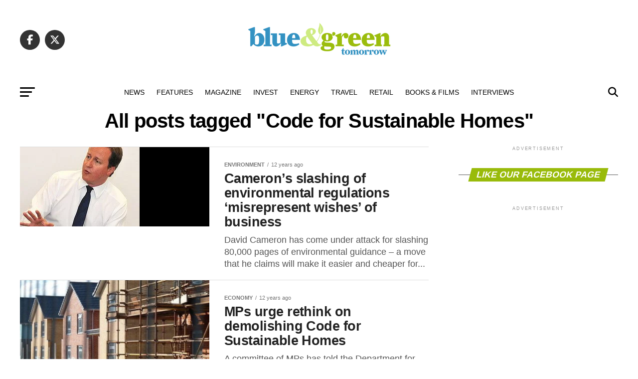

--- FILE ---
content_type: text/html; charset=UTF-8
request_url: https://blueandgreentomorrow.com/tag/code-for-sustainable-homes/
body_size: 24383
content:
<!DOCTYPE html><html lang="en-US"><head><script data-no-optimize="1">var litespeed_docref=sessionStorage.getItem("litespeed_docref");litespeed_docref&&(Object.defineProperty(document,"referrer",{get:function(){return litespeed_docref}}),sessionStorage.removeItem("litespeed_docref"));</script> <meta charset="UTF-8" ><meta name="viewport" id="viewport" content="width=device-width, initial-scale=1.0, maximum-scale=5.0, minimum-scale=1.0, user-scalable=yes" /><link rel="pingback" href="https://blueandgreentomorrow.com/xmlrpc.php" /><meta property="og:description" content="Ethical Investment and Sustainable Living" /><meta name='robots' content='index, follow, max-image-preview:large, max-snippet:-1, max-video-preview:-1' /><title>Code for Sustainable Homes - Blue and Green Tomorrow</title><meta name="description" content="Blue &amp; Green Tomorrow, the magazine for Ethical Investment, Socially Responsible Investors, Green Investment. Find news, advice and information about Sustainable ISAs, Green Savings, Sustainable Financial Management, Socially Responsible Insurance, Sustainable Wealth Management, Socially Responsible Investing, Sustainable Pensions" /><link rel="canonical" href="https://blueandgreentomorrow.com/tag/code-for-sustainable-homes/" /><meta name="twitter:card" content="summary_large_image" /><meta name="twitter:title" content="Code for Sustainable Homes - Blue and Green Tomorrow" /><meta name="twitter:description" content="Blue &amp; Green Tomorrow, the magazine for Ethical Investment, Socially Responsible Investors, Green Investment. Find news, advice and information about Sustainable ISAs, Green Savings, Sustainable Financial Management, Socially Responsible Insurance, Sustainable Wealth Management, Socially Responsible Investing, Sustainable Pensions" /><meta name="twitter:site" content="@blueGreenTweet" /> <script type="application/ld+json" class="yoast-schema-graph">{"@context":"https://schema.org","@graph":[{"@type":"CollectionPage","@id":"https://blueandgreentomorrow.com/tag/code-for-sustainable-homes/","url":"https://blueandgreentomorrow.com/tag/code-for-sustainable-homes/","name":"Code for Sustainable Homes - Blue and Green Tomorrow","isPartOf":{"@id":"https://blueandgreentomorrow.com/#website"},"primaryImageOfPage":{"@id":"https://blueandgreentomorrow.com/tag/code-for-sustainable-homes/#primaryimage"},"image":{"@id":"https://blueandgreentomorrow.com/tag/code-for-sustainable-homes/#primaryimage"},"thumbnailUrl":"https://blueandgreentomorrow.com/wp-content/uploads/2014/01/David-Cameron1.jpg","description":"Blue & Green Tomorrow, the magazine for Ethical Investment, Socially Responsible Investors, Green Investment. Find news, advice and information about Sustainable ISAs, Green Savings, Sustainable Financial Management, Socially Responsible Insurance, Sustainable Wealth Management, Socially Responsible Investing, Sustainable Pensions","breadcrumb":{"@id":"https://blueandgreentomorrow.com/tag/code-for-sustainable-homes/#breadcrumb"},"inLanguage":"en-US"},{"@type":"ImageObject","inLanguage":"en-US","@id":"https://blueandgreentomorrow.com/tag/code-for-sustainable-homes/#primaryimage","url":"https://blueandgreentomorrow.com/wp-content/uploads/2014/01/David-Cameron1.jpg","contentUrl":"https://blueandgreentomorrow.com/wp-content/uploads/2014/01/David-Cameron1.jpg","width":240,"height":159},{"@type":"BreadcrumbList","@id":"https://blueandgreentomorrow.com/tag/code-for-sustainable-homes/#breadcrumb","itemListElement":[{"@type":"ListItem","position":1,"name":"Home","item":"https://blueandgreentomorrow.com/"},{"@type":"ListItem","position":2,"name":"Code for Sustainable Homes"}]},{"@type":"WebSite","@id":"https://blueandgreentomorrow.com/#website","url":"https://blueandgreentomorrow.com/","name":"Blue and Green Tomorrow","description":"Ethical Investment and Sustainable Living","potentialAction":[{"@type":"SearchAction","target":{"@type":"EntryPoint","urlTemplate":"https://blueandgreentomorrow.com/?s={search_term_string}"},"query-input":{"@type":"PropertyValueSpecification","valueRequired":true,"valueName":"search_term_string"}}],"inLanguage":"en-US"}]}</script> <link rel='dns-prefetch' href='//stats.wp.com' /><link rel='dns-prefetch' href='//fonts.googleapis.com' /><link rel="alternate" type="application/rss+xml" title="Blue and Green Tomorrow &raquo; Feed" href="https://blueandgreentomorrow.com/feed/" /><link rel="alternate" type="application/rss+xml" title="Blue and Green Tomorrow &raquo; Comments Feed" href="https://blueandgreentomorrow.com/comments/feed/" /><link rel="alternate" type="application/rss+xml" title="Blue and Green Tomorrow &raquo; Code for Sustainable Homes Tag Feed" href="https://blueandgreentomorrow.com/tag/code-for-sustainable-homes/feed/" />
<script id="bluea-ready" type="litespeed/javascript">window.advanced_ads_ready=function(e,a){a=a||"complete";var d=function(e){return"interactive"===a?"loading"!==e:"complete"===e};d(document.readyState)?e():document.addEventListener("readystatechange",(function(a){d(a.target.readyState)&&e()}),{once:"interactive"===a})},window.advanced_ads_ready_queue=window.advanced_ads_ready_queue||[]</script> <style id='wp-img-auto-sizes-contain-inline-css' type='text/css'>img:is([sizes=auto i],[sizes^="auto," i]){contain-intrinsic-size:3000px 1500px}
/*# sourceURL=wp-img-auto-sizes-contain-inline-css */</style><style id="litespeed-ccss">ul{box-sizing:border-box}:root{--wp--preset--font-size--normal:16px;--wp--preset--font-size--huge:42px}:root{--wp--preset--aspect-ratio--square:1;--wp--preset--aspect-ratio--4-3:4/3;--wp--preset--aspect-ratio--3-4:3/4;--wp--preset--aspect-ratio--3-2:3/2;--wp--preset--aspect-ratio--2-3:2/3;--wp--preset--aspect-ratio--16-9:16/9;--wp--preset--aspect-ratio--9-16:9/16;--wp--preset--color--black:#000;--wp--preset--color--cyan-bluish-gray:#abb8c3;--wp--preset--color--white:#fff;--wp--preset--color--pale-pink:#f78da7;--wp--preset--color--vivid-red:#cf2e2e;--wp--preset--color--luminous-vivid-orange:#ff6900;--wp--preset--color--luminous-vivid-amber:#fcb900;--wp--preset--color--light-green-cyan:#7bdcb5;--wp--preset--color--vivid-green-cyan:#00d084;--wp--preset--color--pale-cyan-blue:#8ed1fc;--wp--preset--color--vivid-cyan-blue:#0693e3;--wp--preset--color--vivid-purple:#9b51e0;--wp--preset--gradient--vivid-cyan-blue-to-vivid-purple:linear-gradient(135deg,rgba(6,147,227,1) 0%,#9b51e0 100%);--wp--preset--gradient--light-green-cyan-to-vivid-green-cyan:linear-gradient(135deg,#7adcb4 0%,#00d082 100%);--wp--preset--gradient--luminous-vivid-amber-to-luminous-vivid-orange:linear-gradient(135deg,rgba(252,185,0,1) 0%,rgba(255,105,0,1) 100%);--wp--preset--gradient--luminous-vivid-orange-to-vivid-red:linear-gradient(135deg,rgba(255,105,0,1) 0%,#cf2e2e 100%);--wp--preset--gradient--very-light-gray-to-cyan-bluish-gray:linear-gradient(135deg,#eee 0%,#a9b8c3 100%);--wp--preset--gradient--cool-to-warm-spectrum:linear-gradient(135deg,#4aeadc 0%,#9778d1 20%,#cf2aba 40%,#ee2c82 60%,#fb6962 80%,#fef84c 100%);--wp--preset--gradient--blush-light-purple:linear-gradient(135deg,#ffceec 0%,#9896f0 100%);--wp--preset--gradient--blush-bordeaux:linear-gradient(135deg,#fecda5 0%,#fe2d2d 50%,#6b003e 100%);--wp--preset--gradient--luminous-dusk:linear-gradient(135deg,#ffcb70 0%,#c751c0 50%,#4158d0 100%);--wp--preset--gradient--pale-ocean:linear-gradient(135deg,#fff5cb 0%,#b6e3d4 50%,#33a7b5 100%);--wp--preset--gradient--electric-grass:linear-gradient(135deg,#caf880 0%,#71ce7e 100%);--wp--preset--gradient--midnight:linear-gradient(135deg,#020381 0%,#2874fc 100%);--wp--preset--font-size--small:13px;--wp--preset--font-size--medium:20px;--wp--preset--font-size--large:36px;--wp--preset--font-size--x-large:42px;--wp--preset--spacing--20:.44rem;--wp--preset--spacing--30:.67rem;--wp--preset--spacing--40:1rem;--wp--preset--spacing--50:1.5rem;--wp--preset--spacing--60:2.25rem;--wp--preset--spacing--70:3.38rem;--wp--preset--spacing--80:5.06rem;--wp--preset--shadow--natural:6px 6px 9px rgba(0,0,0,.2);--wp--preset--shadow--deep:12px 12px 50px rgba(0,0,0,.4);--wp--preset--shadow--sharp:6px 6px 0px rgba(0,0,0,.2);--wp--preset--shadow--outlined:6px 6px 0px -3px rgba(255,255,255,1),6px 6px rgba(0,0,0,1);--wp--preset--shadow--crisp:6px 6px 0px rgba(0,0,0,1)}html,body,div,span,h1,h2,h4,p,a,img,ins,i,ul,li,form,header,nav,section{margin:0;padding:0;border:0;font-size:100%;vertical-align:baseline}header,nav,section{display:block}ul{list-style:none}html{overflow-x:hidden}body{color:#000;font-size:1rem;-webkit-font-smoothing:antialiased;font-weight:400;line-height:100%;margin:0 auto;padding:0}h1,h2,h4{-webkit-backface-visibility:hidden;color:#000}img{max-width:100%;height:auto;-webkit-backface-visibility:hidden}a,a:visited{opacity:1;text-decoration:none}#mvp-site,#mvp-site-wall{overflow:hidden;width:100%}#mvp-site-main{width:100%}#mvp-site-main{-webkit-backface-visibility:hidden;backface-visibility:hidden;margin-top:0;z-index:9999}.relative{position:relative}.left{float:left}.mvp-big-img{display:none}.mvp-mob-img{display:none!important}#mvp-main-head-wrap{width:100%}#mvp-main-nav-wrap{width:100%}#mvp-main-nav-top{background:#000;padding:15px 0;width:100%;height:auto;z-index:99999}.mvp-main-box{margin:0 auto;width:1200px;height:100%}#mvp-nav-top-wrap,.mvp-nav-top-cont{width:100%}.mvp-nav-top-right-out{margin-right:-200px;width:100%}.mvp-nav-top-right-in{margin-right:200px}.mvp-nav-top-left-out{float:right;margin-left:-200px;width:100%}.mvp-nav-top-left-in{margin-left:200px}.mvp-nav-top-mid{line-height:0;overflow:hidden;text-align:center;width:100%}h2.mvp-logo-title{display:block;font-size:0px}.mvp-nav-top-left,.mvp-nav-top-right{position:absolute;top:0;bottom:0;width:200px;height:100%}.mvp-nav-top-right .mvp-nav-search-but{display:none;padding:3px 0 7px}.mvp-nav-top-left{left:0}.mvp-nav-top-right{right:0}.mvp-nav-soc-wrap{margin-top:-20px;position:absolute;top:50%;left:0;width:100%;height:40px}.mvp-nav-logo-small{display:none}span.mvp-nav-soc-but{background:rgba(255,255,255,.15);color:#fff;-webkit-border-radius:50%;border-radius:50%;display:inline-block;float:left;font-size:20px;margin-left:10px;padding-top:10px;text-align:center;width:40px;height:30px}.mvp-nav-soc-wrap a:first-child span.mvp-nav-soc-but{margin-left:0}#mvp-main-nav-bot{-webkit-backface-visibility:hidden;backface-visibility:hidden;width:100%;height:50px;z-index:9000}#mvp-main-nav-bot-cont{-webkit-backface-visibility:hidden;backface-visibility:hidden;width:100%;height:50px}#mvp-nav-bot-wrap,.mvp-nav-bot-cont{width:100%}.mvp-nav-bot-right-out{margin-right:-50px;width:100%}.mvp-nav-bot-right-in{margin-right:50px}.mvp-nav-bot-left-out{float:right;margin-left:-50px;width:100%}.mvp-nav-bot-left-in{margin-left:50px}.mvp-nav-bot-left,.mvp-nav-bot-right{width:50px;height:50px}span.mvp-nav-search-but{float:right;font-size:20px;line-height:1;padding:15px 0}#mvp-search-wrap{-webkit-backface-visibility:hidden;backface-visibility:hidden;background:rgba(0,0,0,.94);opacity:0;position:fixed;top:0;left:0;-webkit-transform:translate3d(0,-100%,0);-moz-transform:translate3d(0,-100%,0);-ms-transform:translate3d(0,-100%,0);-o-transform:translate3d(0,-100%,0);transform:translate3d(0,-100%,0);width:100%;height:100%;z-index:999999}#mvp-search-wrap .mvp-search-but-wrap span{background:#fff;top:27px}#mvp-search-box{margin:-30px 0 0 -25%;position:absolute;top:50%;left:50%;width:50%}#searchform input{background:0 0;border:0;color:#fff;float:left;font-size:50px;font-weight:300;line-height:1;padding:5px 0;text-transform:uppercase;width:100%;height:50px}#searchform #searchsubmit{border:none;float:left}.mvp-nav-menu{text-align:center;width:100%;height:50px}.mvp-nav-menu ul{float:left;text-align:center;width:100%}.mvp-nav-menu ul li{display:inline-block;position:relative}.mvp-nav-menu ul li.mvp-mega-dropdown{position:static}.mvp-nav-menu ul li a{float:left;font-size:14px;font-weight:500;line-height:1;padding:18px 12px;position:relative;text-transform:uppercase}.mvp-nav-menu ul li.mvp-mega-dropdown .mvp-mega-dropdown{-webkit-backface-visibility:hidden;backface-visibility:hidden;background:#fff;border-top:1px solid #ddd;-webkit-box-shadow:0 10px 10px 0 rgba(0,0,0,.2);-moz-box-shadow:0 10px 10px 0 rgba(0,0,0,.2);-ms-box-shadow:0 10px 10px 0 rgba(0,0,0,.2);-o-box-shadow:0 10px 10px 0 rgba(0,0,0,.2);box-shadow:0 10px 10px 0 rgba(0,0,0,.2);opacity:0;overflow:hidden;position:absolute;top:50px;left:0;-webkit-transform:translateY(-999px);-moz-transform:translateY(-999px);-ms-transform:translateY(-999px);-o-transform:translateY(-999px);transform:translateY(-999px);width:100%;height:0;z-index:1}.mvp-nav-menu ul li ul.mvp-mega-list li a,.mvp-nav-menu ul li ul.mvp-mega-list li a p{background:0 0!important;border-bottom:none;color:#222!important;float:left;font-size:1em;font-weight:400;line-height:1.2;padding:0!important;text-align:left;text-transform:none}ul.mvp-mega-list{float:left;width:100%!important;max-width:none!important}ul.mvp-mega-list li{float:left;overflow:hidden;padding:20px 0 20px 1.6666666666%;width:18.66666666666%}ul.mvp-mega-list li:first-child{padding-left:0}.mvp-mega-img{background:#000;float:left;line-height:0;margin-bottom:10px;overflow:hidden;position:relative;width:100%;max-height:130px}.mvp-mega-img img{display:none;width:100%}#mvp-fly-wrap{overflow:hidden;position:fixed;top:0;bottom:0;left:0;-webkit-transform:translate3d(-370px,0,0);-moz-transform:translate3d(-370px,0,0);-ms-transform:translate3d(-370px,0,0);-o-transform:translate3d(-370px,0,0);transform:translate3d(-370px,0,0);width:370px;height:100%;z-index:999999}.mvp-fly-but-wrap,.mvp-search-but-wrap{width:30px}.mvp-fly-but-wrap{height:20px}#mvp-fly-wrap .mvp-fly-but-wrap{margin:15px 0}.mvp-nav-top-left .mvp-fly-but-wrap{display:none;margin-top:-10px;opacity:0;position:absolute;top:50%;left:0;height:20px}.mvp-nav-bot-left{margin:15px 0;height:20px}.mvp-search-but-wrap{position:absolute;top:60px;right:80px;width:60px;height:60px}.mvp-fly-but-wrap span,.mvp-search-but-wrap span{-webkit-border-radius:2px;-moz-border-radius:2px;-ms-border-radius:2px;-o-border-radius:2px;border-radius:2px;display:block;position:absolute;left:0;-webkit-transform:rotate(0deg);-moz-transform:rotate(0deg);-ms-transform:rotate(0deg);-o-transform:rotate(0deg);transform:rotate(0deg);height:3px}.mvp-nav-top-left .mvp-fly-but-wrap{opacity:1}.mvp-fly-but-wrap span:nth-child(1){top:0;width:30px}.mvp-fly-but-wrap span:nth-child(2),.mvp-fly-but-wrap span:nth-child(3){top:8px;width:24px}.mvp-fly-but-wrap span:nth-child(4){top:16px;width:18px}.mvp-search-but-wrap span:nth-child(1){-webkit-transform:rotate(45deg);-moz-transform:rotate(45deg);-ms-transform:rotate(45deg);-o-transform:rotate(45deg);transform:rotate(45deg);width:30px}.mvp-search-but-wrap span:nth-child(2){-webkit-transform:rotate(-45deg);-moz-transform:rotate(-45deg);-ms-transform:rotate(-45deg);-o-transform:rotate(-45deg);transform:rotate(-45deg);width:30px}.mvp-search-but-wrap span:nth-child(1),.mvp-search-but-wrap span:nth-child(2){width:60px}#mvp-fly-menu-top{width:100%;height:50px}.mvp-fly-top-out{margin-right:-100px;left:50px;width:100%}.mvp-fly-top-in{margin-right:100px}#mvp-fly-logo{margin:10px 6.25%;text-align:center;width:87.5%;height:30px}#mvp-fly-logo img{line-height:0;height:100%}.mvp-fly-but-menu{float:left;margin-left:15px;position:relative}.mvp-fly-top{background:rgba(0,0,0,.3);border-top:1px solid #fff;border-left:1px solid #fff;border-bottom:1px solid #fff;color:#fff;opacity:1;overflow:hidden;position:fixed;right:0;top:50%;-webkit-transform:translate3d(100px,0,0);-moz-transform:translate3d(100px,0,0);-ms-transform:translate3d(100px,0,0);-o-transform:translate3d(100px,0,0);transform:translate3d(100px,0,0);width:50px;height:50px;z-index:9999}.mvp-fly-top i{font-size:40px;line-height:100%;position:absolute;top:4px;left:12.1px}#mvp-fly-menu-wrap{overflow:hidden;position:absolute;top:50px;left:0;width:100%;height:100%}nav.mvp-fly-nav-menu{-webkit-backface-visibility:hidden;backface-visibility:hidden;margin:20px 5.40540540541% 0;overflow:hidden;position:absolute!important;width:89.1891891892%;max-height:65%}nav.mvp-fly-nav-menu ul{float:left;position:relative;width:100%}nav.mvp-fly-nav-menu ul li{border-top:1px solid rgba(255,255,255,.1);float:left;position:relative;width:100%}nav.mvp-fly-nav-menu ul li:first-child{border-top:none;margin-top:-14px}nav.mvp-fly-nav-menu ul li a{color:#fff;display:inline-block;float:left;font-size:14px;font-weight:500;line-height:1;padding:14px 0;text-transform:uppercase;width:calc(100% - 20px)}.mvp-fly-fade{background:#000;opacity:0;width:100%;position:fixed;top:0;left:0;z-index:99999}#mvp-fly-soc-wrap{margin:0 5.40540540541%;position:absolute;bottom:20px;left:0;text-align:center;width:89.1891891892%}span.mvp-fly-soc-head{display:inline-block;font-size:.7rem;font-weight:400;line-height:1;margin-bottom:15px;text-transform:uppercase}ul.mvp-fly-soc-list{text-align:center;width:100%}ul.mvp-fly-soc-list li{display:inline-block}ul.mvp-fly-soc-list li a{background:rgba(255,255,255,.15);-webkit-border-radius:50%;-moz-border-radius:50%;-ms-border-radius:50%;-o-border-radius:50%;border-radius:50%;color:#fff;display:inline-block;font-size:14px;line-height:1;margin-left:2px;padding-top:9px;text-align:center;width:32px;height:23px}ul.mvp-fly-soc-list li:first-child a{margin-left:0}.mvp-cat-date-wrap{margin-bottom:7px;width:100%}span.mvp-cd-cat,span.mvp-cd-date{color:#777;display:inline-block;float:left;font-size:.7rem;line-height:1}span.mvp-cd-cat{font-weight:700;text-transform:uppercase}span.mvp-cd-date{font-weight:400;margin-left:5px}span.mvp-cd-date:before{content:"/";margin-right:5px}.mvp-ad-label{color:#999;float:left;font-size:9px;font-weight:400;letter-spacing:.2em;line-height:1;margin-top:4px;position:relative;top:-4px;text-align:center;text-transform:uppercase;width:100%}#mvp-main-body-wrap{background:#fff;padding-bottom:60px;width:100%}.mvp-widget-ad{line-height:0;text-align:center;width:100%}.mvp-widget-home-head{float:left;position:relative;width:100%}h4.mvp-widget-home-title{float:left;margin-bottom:20px;position:relative;text-align:center;width:100%}h4.mvp-widget-home-title:before{content:'';background:#555;display:inline-block;position:absolute;left:0;bottom:50%;width:100%;height:1px;z-index:0}span.mvp-widget-home-title{color:#fff;display:inline-block;font-size:1.1rem;font-weight:700;line-height:1;padding:5px 13px;position:relative;text-transform:uppercase;transform:skewX(-15deg);z-index:1}.mvp-main-blog-wrap,.mvp-main-blog-cont,.mvp-main-blog-body,ul.mvp-blog-story-list{width:100%}.mvp-main-blog-out{margin-right:-380px;width:100%}.mvp-main-blog-in{margin-right:380px}.mvp-blog-story-wrap{border-top:1px solid #ddd;margin-top:20px;width:100%}.mvp-blog-story-wrap:nth-child(5n+0) .mvp-reg-img{display:none}ul.mvp-blog-story-list .mvp-blog-story-wrap:first-child{margin-top:10px}.archive ul.mvp-blog-story-list .mvp-blog-story-wrap:first-child{margin-top:0}.mvp-blog-story-out{float:right;margin-left:-410px;width:100%}.mvp-blog-story-in{margin-left:410px}.mvp-blog-story-img{background:#000;line-height:0;margin-right:30px;overflow:hidden;width:380px}.mvp-blog-story-text{margin-top:30px;width:100%}.mvp-blog-story-text h2{color:#222;float:left;font-size:1.7rem;font-weight:700;letter-spacing:-.02em;line-height:1.1;width:100%}.mvp-blog-story-text p{color:#555;float:left;font-size:1.1rem;font-weight:300;line-height:1.4;margin-top:10px;width:100%}#mvp-side-wrap{font-size:.9rem;margin-left:60px;width:320px}.mvp-side-widget{float:left;margin-top:30px;width:100%}.mvp-side-widget:first-child{margin-top:0}.mvp_facebook_widget{text-align:center}#mvp-post-head{margin-bottom:30px;width:100%}.archive #mvp-post-head{margin-top:10px}h1.mvp-post-title{color:#000;font-family:'Oswald',sans-serif;font-size:3.5rem;font-weight:700;letter-spacing:-.02em;line-height:1.1;margin-right:20%;width:80%}.archive h1.mvp-post-title{font-size:2.5rem;margin-right:0;text-align:center;width:100%}.mvp-nav-links{float:left;margin-top:20px;position:relative;width:100%}.pagination{clear:both;display:inline-block;position:relative;font-size:.8rem;font-weight:700;line-height:100%;padding:0;text-transform:uppercase}.pagination span,.pagination a{background:#fff;border:1px solid #aaa;-webkit-border-radius:5px;-moz-border-radius:5px;-ms-border-radius:5px;-o-border-radius:5px;border-radius:5px;color:#aaa;display:block;float:left;font-size:.8rem;font-weight:400;margin:2px 5px 2px 0;padding:9px 12px 8px;text-decoration:none;width:auto}.pagination .current{background:#aaa;color:#fff}.pagination a,.pagination a:visited{color:#aaa}a,a:visited{color:#0be6af}#searchform input{border-bottom:1px solid #0be6af}span.mvp-widget-home-title{background:#ff005b}#mvp-main-nav-top,#mvp-fly-wrap{background:#000}.mvp-nav-top-left .mvp-fly-but-wrap span,#mvp-fly-wrap .mvp-fly-but-wrap span{background:#777}.mvp-nav-top-right .mvp-nav-search-but,span.mvp-fly-soc-head{color:#777}#mvp-main-nav-bot-cont{background:#fff}#mvp-nav-bot-wrap .mvp-fly-but-wrap span{background:#333}#mvp-nav-bot-wrap span.mvp-nav-search-but,#mvp-nav-bot-wrap .mvp-nav-menu ul li a{color:#333}body,#searchform input,nav.mvp-fly-nav-menu ul li a,.mvp-ad-label,span.mvp-fly-soc-head,span.mvp-cd-cat,span.mvp-cd-date{font-family:'Roboto',sans-serif}.mvp-blog-story-text p{font-family:'Roboto',sans-serif}.mvp-nav-menu ul li a{font-family:'Oswald',sans-serif}.mvp-blog-story-text h2{font-family:'Oswald',sans-serif}h1.mvp-post-title{font-family:'Oswald',sans-serif}span.mvp-widget-home-title{font-family:'Oswald',sans-serif}a,a:visited{color:#3291bf}#searchform input{border-bottom:1px solid #3291bf}span.mvp-widget-home-title{background:#99bb0b}#mvp-main-nav-top,#mvp-fly-wrap{background:#fff}.mvp-nav-top-left .mvp-fly-but-wrap span,#mvp-fly-wrap .mvp-fly-but-wrap span{background:#555}.mvp-nav-top-right .mvp-nav-search-but,span.mvp-fly-soc-head{color:#555}#mvp-main-nav-bot-cont{background:#fff}#mvp-nav-bot-wrap .mvp-fly-but-wrap span{background:#000}#mvp-nav-bot-wrap span.mvp-nav-search-but,#mvp-nav-bot-wrap .mvp-nav-menu ul li a{color:#000}body,#searchform input,nav.mvp-fly-nav-menu ul li a,.mvp-ad-label,span.mvp-fly-soc-head,span.mvp-cd-cat,span.mvp-cd-date{font-family:'Roboto',sans-serif;font-display:swap}.mvp-blog-story-text p{font-family:'PT Serif',sans-serif;font-display:swap}.mvp-nav-menu ul li a{font-family:'Oswald',sans-serif;font-display:swap}.mvp-blog-story-text h2{font-family:'Oswald',sans-serif;font-display:swap}h1.mvp-post-title{font-family:'Oswald',sans-serif;font-display:swap}span.mvp-widget-home-title{font-family:'Roboto',sans-serif;font-display:swap}span.mvp-nav-soc-but,ul.mvp-fly-soc-list li a{background:rgba(0,0,0,.8)}nav.mvp-fly-nav-menu ul li{border-top:1px solid rgba(0,0,0,.1)}nav.mvp-fly-nav-menu ul li a{color:#000}#mvp-site-main{margin-top:0}.mvp-nav-links{display:none}html,body,div,span,h1,h2,h4,p,a,img,ins,i,ul,li,form,header,nav,section{margin:0;padding:0;border:0;font-size:100%;vertical-align:baseline}header,nav,section{display:block}body{line-height:1}ul{list-style:none}.fa,.fab{-moz-osx-font-smoothing:grayscale;-webkit-font-smoothing:antialiased;display:inline-block;font-style:normal;font-variant:normal;text-rendering:auto;line-height:1}.fa-angle-up:before{content:"\f106"}.fa-facebook-f:before{content:"\f39e"}.fa-linkedin:before{content:"\f08c"}.fa-pinterest-p:before{content:"\f231"}.fa-search:before{content:"\f002"}.fa-twitter:before{content:"\f099"}.fab{font-family:'Font Awesome 5 Brands';font-weight:400}.fa{font-family:'Font Awesome 5 Free';font-weight:900}@media screen and (max-width:1260px) and (min-width:1200px){.mvp-main-box{margin:0 1.666666666%;width:96.666666666%}}@media screen and (max-width:1199px) and (min-width:1100px){.mvp-main-box{margin:0 1.81818181818%;width:96.3636363636%}.mvp-blog-story-out{margin-left:-320px}.mvp-blog-story-in{margin-left:320px}.mvp-blog-story-img{margin-right:20px;width:300px}.mvp-blog-story-text{margin-top:20px}.mvp-blog-story-text h2{font-size:1.5rem}.mvp-blog-story-text p{font-size:.9rem}}@media screen and (max-width:1099px) and (min-width:1004px){.mvp-main-box{margin:0 2%;width:96%}.mvp-blog-story-out{margin-left:-320px}.mvp-blog-story-in{margin-left:320px}.mvp-blog-story-img{margin-right:20px;width:300px}.mvp-blog-story-text{margin-top:20px}.mvp-blog-story-text h2{font-size:1.4rem}.mvp-blog-story-text p{font-size:.9rem}h1.mvp-post-title{margin-right:0;width:100%}.mvp-main-blog-out{margin-right:-360px}.mvp-main-blog-in{margin-right:360px}#mvp-side-wrap{margin-left:40px}}@media screen and (max-width:1003px) and (min-width:900px){.mvp-nav-soc-wrap,.mvp-fly-top,.mvp-blog-story-text p,.mvp-nav-logo-reg{display:none!important}.mvp-nav-logo-small,.mvp-nav-top-left .mvp-fly-but-wrap{display:inline}.mvp-main-box{margin:0 2.2222222%;width:95.55555555%}#mvp-main-nav-top{padding:10px 0!important;height:30px!important;z-index:9999}.mvp-nav-top-mid{height:30px!important}.mvp-nav-top-mid img{height:100%!important}#mvp-main-nav-bot{border-bottom:none;display:none!important;height:0}.mvp-nav-top-mid img{margin-left:0}.mvp-nav-top-left-out{margin-left:-50px}.mvp-nav-top-left-in{margin-left:50px}.mvp-nav-top-left{display:block}.mvp-nav-top-right-out{margin-right:-50px}.mvp-nav-top-right-in{margin-right:50px}.mvp-nav-top-right{width:50px}.mvp-nav-top-right .mvp-nav-search-but{display:block}.mvp-blog-story-out{margin-left:-270px}.mvp-blog-story-in{margin-left:270px}.mvp-blog-story-img{margin-right:20px;width:250px}.mvp-blog-story-text{margin-top:20px}.mvp-blog-story-text h2{font-size:1.4rem}.mvp-blog-story-text p{font-size:.9rem}h1.mvp-post-title{margin-right:0;width:100%}.mvp-main-blog-out{margin-right:-360px}.mvp-main-blog-in{margin-right:360px}#mvp-side-wrap{margin-left:40px}.archive h1.mvp-post-title{font-size:2.1rem}.mvp-nav-top-mid a{left:0}#mvp-main-body-wrap{padding-top:20px}}@media screen and (max-width:899px) and (min-width:768px){.mvp-nav-soc-wrap,.mvp-fly-top,.mvp-nav-logo-reg{display:none!important}.mvp-nav-logo-small,.mvp-nav-top-left .mvp-fly-but-wrap{display:inline}.mvp-main-box{margin:0 2.60416666666%;width:94.7916666666%}#mvp-main-nav-top{padding:10px 0!important;height:30px!important;z-index:9999}.mvp-nav-top-mid{height:30px!important}.mvp-nav-top-mid img{height:100%!important}#mvp-main-nav-bot{border-bottom:none;display:none!important;height:0}.mvp-nav-top-mid img{margin-left:0}.mvp-nav-top-left-out{margin-left:-50px}.mvp-nav-top-left-in{margin-left:50px}.mvp-nav-top-left{display:block}.mvp-nav-top-right-out{margin-right:-50px}.mvp-nav-top-right-in{margin-right:50px}.mvp-nav-top-right{width:50px}.mvp-nav-top-right .mvp-nav-search-but{display:block}#mvp-side-wrap{border-top:1px solid #ddd;margin:20px 0 0;padding-top:20px;width:100%}.mvp-main-blog-out,.mvp-main-blog-in{margin-right:0}.mvp-blog-story-out{margin-left:-320px}.mvp-blog-story-in{margin-left:320px}.mvp-blog-story-img{margin-right:20px;width:300px}.mvp-blog-story-text{margin-top:20px}.mvp-blog-story-text h2{font-size:1.5rem}.mvp-blog-story-text p{font-size:.9rem}h1.mvp-post-title{font-size:2.9rem;margin-right:0;width:100%}.archive h1.mvp-post-title{font-size:2.1rem}.mvp-nav-top-mid a{left:0}#mvp-main-body-wrap{padding-top:20px}}@media screen and (max-width:767px) and (min-width:660px){.mvp-nav-soc-wrap,.mvp-fly-top,.mvp-nav-logo-reg{display:none!important}.mvp-nav-logo-small,.mvp-nav-top-left .mvp-fly-but-wrap{display:inline}.mvp-main-box{margin:0 3.0303030303%;width:93.9393939393%}#mvp-main-nav-top{padding:10px 0!important;height:30px!important;z-index:9999}.mvp-nav-top-mid{height:30px!important}.mvp-nav-top-mid img{height:100%!important}#mvp-main-nav-bot{border-bottom:none;display:none!important;height:0}.mvp-nav-top-mid img{margin-left:0}.mvp-nav-top-left-out{margin-left:-50px}.mvp-nav-top-left-in{margin-left:50px}.mvp-nav-top-left{display:block}.mvp-nav-top-right-out{margin-right:-50px}.mvp-nav-top-right-in{margin-right:50px}.mvp-nav-top-right{width:50px}.mvp-nav-top-right .mvp-nav-search-but{display:block}#mvp-side-wrap{border-top:1px solid #ddd;margin:20px 0 0;padding-top:20px;width:100%}.mvp-main-blog-out,.mvp-main-blog-in{margin-right:0}.mvp-blog-story-out{margin-left:-270px}.mvp-blog-story-in{margin-left:270px}.mvp-blog-story-img{margin-right:20px;width:250px}.mvp-blog-story-text{margin-top:20px}.mvp-blog-story-text h2{font-size:1.4rem}.mvp-blog-story-text p{font-size:.9rem}#mvp-search-box{margin:-25px 0 0 -30%;width:60%}#searchform input{font-size:40px;height:40px}#mvp-post-head{margin-bottom:20px}h1.mvp-post-title{font-size:2.6rem;margin-right:0;width:100%}.archive h1.mvp-post-title{font-size:1.8rem}.mvp-nav-top-mid a{left:0}#mvp-main-body-wrap{padding-top:20px}}@media screen and (max-width:659px) and (min-width:600px){.mvp-nav-soc-wrap,.mvp-fly-top,.mvp-blog-story-text p,.mvp-nav-logo-reg{display:none!important}.mvp-nav-logo-small,.mvp-nav-top-left .mvp-fly-but-wrap{display:inline}.mvp-main-box{margin:0 3.3333333333%;width:93.3333333333%}#mvp-main-nav-top{padding:10px 0!important;height:30px!important;z-index:9999}.mvp-nav-top-mid{height:30px!important}.mvp-nav-top-mid img{height:100%!important}#mvp-main-nav-bot{border-bottom:none;display:none!important;height:0}.mvp-nav-top-mid img{margin-left:0}.mvp-nav-top-left-out{margin-left:-50px}.mvp-nav-top-left-in{margin-left:50px}.mvp-nav-top-left{display:block}.mvp-nav-top-right-out{margin-right:-50px}.mvp-nav-top-right-in{margin-right:50px}.mvp-nav-top-right{width:50px}.mvp-nav-top-right .mvp-nav-search-but{display:block}#mvp-side-wrap{border-top:1px solid #ddd;margin:20px 0 0;padding-top:20px;width:100%}.mvp-main-blog-out,.mvp-main-blog-in{margin-right:0}.mvp-blog-story-out{margin-left:-270px}.mvp-blog-story-in{margin-left:270px}.mvp-blog-story-img{margin-right:20px;width:250px}.mvp-blog-story-text{margin-top:20px}.mvp-blog-story-text h2{font-size:1.4rem}#mvp-search-box{margin:-25px 0 0 -30%;width:60%}#searchform input{font-size:40px;height:40px}.mvp-search-but-wrap{top:40px;right:40px}#mvp-post-head{margin-bottom:20px}h1.mvp-post-title{font-size:2.5rem;margin-right:0;width:100%}.archive h1.mvp-post-title{font-size:1.7rem}.mvp-nav-top-mid a{left:0}#mvp-main-body-wrap{padding-top:20px}}@media screen and (max-width:599px) and (min-width:480px){.mvp-nav-soc-wrap,.mvp-fly-top,.mvp-blog-story-text p,.mvp-nav-logo-reg{display:none!important}.mvp-nav-logo-small,.mvp-nav-top-left .mvp-fly-but-wrap{display:inline}.mvp-main-box{margin:0 4.1666666666%;width:91.6666666666%}#mvp-main-nav-top{padding:10px 0!important;height:30px!important;z-index:9999}.mvp-nav-top-mid{height:30px!important}.mvp-nav-top-mid img{height:100%!important}#mvp-main-nav-bot{border-bottom:none;display:none!important;height:0}.mvp-nav-top-mid img{margin-left:0}.mvp-nav-top-left-out{margin-left:-50px}.mvp-nav-top-left-in{margin-left:50px}.mvp-nav-top-left{display:block}.mvp-nav-top-right-out{margin-right:-50px}.mvp-nav-top-right-in{margin-right:50px}.mvp-nav-top-right{width:50px}.mvp-nav-top-right .mvp-nav-search-but{display:block}#mvp-side-wrap{border-top:1px solid #ddd;margin:20px 0 0;padding-top:20px;width:100%}.mvp-main-blog-out,.mvp-main-blog-in{margin-right:0}.mvp-blog-story-out{margin-left:-170px}.mvp-blog-story-in{margin-left:170px}.mvp-blog-story-img{margin:0 20px 0 0;width:150px}.mvp-blog-story-text{margin-top:20px}.mvp-blog-story-text h2{font-size:1.1rem}#mvp-search-box{margin:-15px 0 0 -30%;width:60%}#searchform input{font-size:30px;height:30px}.mvp-search-but-wrap{top:20px;right:20px}#mvp-post-head{margin-bottom:20px}h1.mvp-post-title{font-size:1.9rem;margin-right:0;width:100%}.mvp-cat-date-wrap{margin-bottom:4px}.archive h1.mvp-post-title{font-size:1.5rem}.mvp-nav-top-mid a{left:0}#mvp-main-body-wrap{padding-top:20px}}@media screen and (max-width:479px){.mvp-nav-soc-wrap,.mvp-fly-top,.mvp-reg-img,.mvp-blog-story-text p,.mvp-nav-logo-reg{display:none!important}.mvp-nav-logo-small,.mvp-nav-top-left .mvp-fly-but-wrap{display:inline}.mvp-mob-img{display:block!important}.mvp-main-box{margin:0 4.1666666666%;width:91.6666666666%}h4.mvp-widget-home-title{margin-bottom:15px}#mvp-main-nav-top{padding:10px 0!important;height:30px!important;z-index:9999}.mvp-nav-top-mid{height:30px!important}.mvp-nav-top-mid img{height:100%!important}#mvp-main-nav-bot{border-bottom:none;display:none!important;height:0}.mvp-nav-top-mid img{margin-left:0}.mvp-nav-top-left-out{margin-left:-50px}.mvp-nav-top-left-in{margin-left:50px}.mvp-nav-top-left{display:block}.mvp-nav-top-right-out{margin-right:-50px}.mvp-nav-top-right-in{margin-right:50px}.mvp-nav-top-right{width:50px}.mvp-nav-top-right .mvp-nav-search-but{display:block}#mvp-main-body-wrap{padding:15px 0 30px}#mvp-side-wrap{border-top:1px solid #ddd;margin:20px 0 0;padding-top:20px;width:100%}span.mvp-widget-home-title{font-size:1rem}.mvp-main-blog-out,.mvp-main-blog-in{margin-right:0}.mvp-blog-story-wrap{border-top:none;margin-top:15px}ul.mvp-blog-story-list .mvp-blog-story-wrap:first-child{margin-top:0}.mvp-blog-story-out{margin-left:-95px}.mvp-blog-story-in{margin-left:95px}.mvp-blog-story-img{margin:0 15px 0 0;width:80px}.mvp-blog-story-text{margin-top:0}.mvp-blog-story-text h2{font-size:1rem}#mvp-search-box{margin:-15px 0 0 -30%;width:60%}#searchform input{font-size:30px;height:30px}.mvp-search-but-wrap{top:20px;right:20px}#mvp-post-head{margin-bottom:15px}h1.mvp-post-title{font-size:1.8rem;margin-right:0;width:100%}.mvp-cat-date-wrap{margin-bottom:4px}.archive h1.mvp-post-title{font-size:1.3rem}.mvp-nav-top-mid a{left:0}#mvp-main-body-wrap{padding-top:15px}.mvp-blog-story-wrap:nth-child(5n+0) .mvp-mob-img{display:none!important}}:root{--swiper-theme-color:#007aff}:root{--swiper-navigation-size:44px}:root{--jp-carousel-primary-color:#fff;--jp-carousel-primary-subtle-color:#999;--jp-carousel-bg-color:#000;--jp-carousel-bg-faded-color:#222;--jp-carousel-border-color:#3a3a3a}:root{--jetpack--contact-form--border:1px solid #8c8f94;--jetpack--contact-form--border-color:#8c8f94;--jetpack--contact-form--border-size:1px;--jetpack--contact-form--border-style:solid;--jetpack--contact-form--border-radius:0px;--jetpack--contact-form--input-padding:16px;--jetpack--contact-form--font-size:16px;--jetpack--contact-form--error-color:#b32d2e;--jetpack--contact-form--inverted-text-color:#fff}</style><link rel="preload" data-asynced="1" data-optimized="2" as="style" onload="this.onload=null;this.rel='stylesheet'" href="https://blueandgreentomorrow.com/wp-content/litespeed/css/26a6facee977d0f7eba536bb4928a17a.css?ver=e90ef" /><script data-optimized="1" type="litespeed/javascript" data-src="https://blueandgreentomorrow.com/wp-content/plugins/litespeed-cache/assets/js/css_async.min.js"></script> <style id='global-styles-inline-css' type='text/css'>:root{--wp--preset--aspect-ratio--square: 1;--wp--preset--aspect-ratio--4-3: 4/3;--wp--preset--aspect-ratio--3-4: 3/4;--wp--preset--aspect-ratio--3-2: 3/2;--wp--preset--aspect-ratio--2-3: 2/3;--wp--preset--aspect-ratio--16-9: 16/9;--wp--preset--aspect-ratio--9-16: 9/16;--wp--preset--color--black: #000000;--wp--preset--color--cyan-bluish-gray: #abb8c3;--wp--preset--color--white: #ffffff;--wp--preset--color--pale-pink: #f78da7;--wp--preset--color--vivid-red: #cf2e2e;--wp--preset--color--luminous-vivid-orange: #ff6900;--wp--preset--color--luminous-vivid-amber: #fcb900;--wp--preset--color--light-green-cyan: #7bdcb5;--wp--preset--color--vivid-green-cyan: #00d084;--wp--preset--color--pale-cyan-blue: #8ed1fc;--wp--preset--color--vivid-cyan-blue: #0693e3;--wp--preset--color--vivid-purple: #9b51e0;--wp--preset--gradient--vivid-cyan-blue-to-vivid-purple: linear-gradient(135deg,rgb(6,147,227) 0%,rgb(155,81,224) 100%);--wp--preset--gradient--light-green-cyan-to-vivid-green-cyan: linear-gradient(135deg,rgb(122,220,180) 0%,rgb(0,208,130) 100%);--wp--preset--gradient--luminous-vivid-amber-to-luminous-vivid-orange: linear-gradient(135deg,rgb(252,185,0) 0%,rgb(255,105,0) 100%);--wp--preset--gradient--luminous-vivid-orange-to-vivid-red: linear-gradient(135deg,rgb(255,105,0) 0%,rgb(207,46,46) 100%);--wp--preset--gradient--very-light-gray-to-cyan-bluish-gray: linear-gradient(135deg,rgb(238,238,238) 0%,rgb(169,184,195) 100%);--wp--preset--gradient--cool-to-warm-spectrum: linear-gradient(135deg,rgb(74,234,220) 0%,rgb(151,120,209) 20%,rgb(207,42,186) 40%,rgb(238,44,130) 60%,rgb(251,105,98) 80%,rgb(254,248,76) 100%);--wp--preset--gradient--blush-light-purple: linear-gradient(135deg,rgb(255,206,236) 0%,rgb(152,150,240) 100%);--wp--preset--gradient--blush-bordeaux: linear-gradient(135deg,rgb(254,205,165) 0%,rgb(254,45,45) 50%,rgb(107,0,62) 100%);--wp--preset--gradient--luminous-dusk: linear-gradient(135deg,rgb(255,203,112) 0%,rgb(199,81,192) 50%,rgb(65,88,208) 100%);--wp--preset--gradient--pale-ocean: linear-gradient(135deg,rgb(255,245,203) 0%,rgb(182,227,212) 50%,rgb(51,167,181) 100%);--wp--preset--gradient--electric-grass: linear-gradient(135deg,rgb(202,248,128) 0%,rgb(113,206,126) 100%);--wp--preset--gradient--midnight: linear-gradient(135deg,rgb(2,3,129) 0%,rgb(40,116,252) 100%);--wp--preset--font-size--small: 13px;--wp--preset--font-size--medium: 20px;--wp--preset--font-size--large: 36px;--wp--preset--font-size--x-large: 42px;--wp--preset--spacing--20: 0.44rem;--wp--preset--spacing--30: 0.67rem;--wp--preset--spacing--40: 1rem;--wp--preset--spacing--50: 1.5rem;--wp--preset--spacing--60: 2.25rem;--wp--preset--spacing--70: 3.38rem;--wp--preset--spacing--80: 5.06rem;--wp--preset--shadow--natural: 6px 6px 9px rgba(0, 0, 0, 0.2);--wp--preset--shadow--deep: 12px 12px 50px rgba(0, 0, 0, 0.4);--wp--preset--shadow--sharp: 6px 6px 0px rgba(0, 0, 0, 0.2);--wp--preset--shadow--outlined: 6px 6px 0px -3px rgb(255, 255, 255), 6px 6px rgb(0, 0, 0);--wp--preset--shadow--crisp: 6px 6px 0px rgb(0, 0, 0);}:where(.is-layout-flex){gap: 0.5em;}:where(.is-layout-grid){gap: 0.5em;}body .is-layout-flex{display: flex;}.is-layout-flex{flex-wrap: wrap;align-items: center;}.is-layout-flex > :is(*, div){margin: 0;}body .is-layout-grid{display: grid;}.is-layout-grid > :is(*, div){margin: 0;}:where(.wp-block-columns.is-layout-flex){gap: 2em;}:where(.wp-block-columns.is-layout-grid){gap: 2em;}:where(.wp-block-post-template.is-layout-flex){gap: 1.25em;}:where(.wp-block-post-template.is-layout-grid){gap: 1.25em;}.has-black-color{color: var(--wp--preset--color--black) !important;}.has-cyan-bluish-gray-color{color: var(--wp--preset--color--cyan-bluish-gray) !important;}.has-white-color{color: var(--wp--preset--color--white) !important;}.has-pale-pink-color{color: var(--wp--preset--color--pale-pink) !important;}.has-vivid-red-color{color: var(--wp--preset--color--vivid-red) !important;}.has-luminous-vivid-orange-color{color: var(--wp--preset--color--luminous-vivid-orange) !important;}.has-luminous-vivid-amber-color{color: var(--wp--preset--color--luminous-vivid-amber) !important;}.has-light-green-cyan-color{color: var(--wp--preset--color--light-green-cyan) !important;}.has-vivid-green-cyan-color{color: var(--wp--preset--color--vivid-green-cyan) !important;}.has-pale-cyan-blue-color{color: var(--wp--preset--color--pale-cyan-blue) !important;}.has-vivid-cyan-blue-color{color: var(--wp--preset--color--vivid-cyan-blue) !important;}.has-vivid-purple-color{color: var(--wp--preset--color--vivid-purple) !important;}.has-black-background-color{background-color: var(--wp--preset--color--black) !important;}.has-cyan-bluish-gray-background-color{background-color: var(--wp--preset--color--cyan-bluish-gray) !important;}.has-white-background-color{background-color: var(--wp--preset--color--white) !important;}.has-pale-pink-background-color{background-color: var(--wp--preset--color--pale-pink) !important;}.has-vivid-red-background-color{background-color: var(--wp--preset--color--vivid-red) !important;}.has-luminous-vivid-orange-background-color{background-color: var(--wp--preset--color--luminous-vivid-orange) !important;}.has-luminous-vivid-amber-background-color{background-color: var(--wp--preset--color--luminous-vivid-amber) !important;}.has-light-green-cyan-background-color{background-color: var(--wp--preset--color--light-green-cyan) !important;}.has-vivid-green-cyan-background-color{background-color: var(--wp--preset--color--vivid-green-cyan) !important;}.has-pale-cyan-blue-background-color{background-color: var(--wp--preset--color--pale-cyan-blue) !important;}.has-vivid-cyan-blue-background-color{background-color: var(--wp--preset--color--vivid-cyan-blue) !important;}.has-vivid-purple-background-color{background-color: var(--wp--preset--color--vivid-purple) !important;}.has-black-border-color{border-color: var(--wp--preset--color--black) !important;}.has-cyan-bluish-gray-border-color{border-color: var(--wp--preset--color--cyan-bluish-gray) !important;}.has-white-border-color{border-color: var(--wp--preset--color--white) !important;}.has-pale-pink-border-color{border-color: var(--wp--preset--color--pale-pink) !important;}.has-vivid-red-border-color{border-color: var(--wp--preset--color--vivid-red) !important;}.has-luminous-vivid-orange-border-color{border-color: var(--wp--preset--color--luminous-vivid-orange) !important;}.has-luminous-vivid-amber-border-color{border-color: var(--wp--preset--color--luminous-vivid-amber) !important;}.has-light-green-cyan-border-color{border-color: var(--wp--preset--color--light-green-cyan) !important;}.has-vivid-green-cyan-border-color{border-color: var(--wp--preset--color--vivid-green-cyan) !important;}.has-pale-cyan-blue-border-color{border-color: var(--wp--preset--color--pale-cyan-blue) !important;}.has-vivid-cyan-blue-border-color{border-color: var(--wp--preset--color--vivid-cyan-blue) !important;}.has-vivid-purple-border-color{border-color: var(--wp--preset--color--vivid-purple) !important;}.has-vivid-cyan-blue-to-vivid-purple-gradient-background{background: var(--wp--preset--gradient--vivid-cyan-blue-to-vivid-purple) !important;}.has-light-green-cyan-to-vivid-green-cyan-gradient-background{background: var(--wp--preset--gradient--light-green-cyan-to-vivid-green-cyan) !important;}.has-luminous-vivid-amber-to-luminous-vivid-orange-gradient-background{background: var(--wp--preset--gradient--luminous-vivid-amber-to-luminous-vivid-orange) !important;}.has-luminous-vivid-orange-to-vivid-red-gradient-background{background: var(--wp--preset--gradient--luminous-vivid-orange-to-vivid-red) !important;}.has-very-light-gray-to-cyan-bluish-gray-gradient-background{background: var(--wp--preset--gradient--very-light-gray-to-cyan-bluish-gray) !important;}.has-cool-to-warm-spectrum-gradient-background{background: var(--wp--preset--gradient--cool-to-warm-spectrum) !important;}.has-blush-light-purple-gradient-background{background: var(--wp--preset--gradient--blush-light-purple) !important;}.has-blush-bordeaux-gradient-background{background: var(--wp--preset--gradient--blush-bordeaux) !important;}.has-luminous-dusk-gradient-background{background: var(--wp--preset--gradient--luminous-dusk) !important;}.has-pale-ocean-gradient-background{background: var(--wp--preset--gradient--pale-ocean) !important;}.has-electric-grass-gradient-background{background: var(--wp--preset--gradient--electric-grass) !important;}.has-midnight-gradient-background{background: var(--wp--preset--gradient--midnight) !important;}.has-small-font-size{font-size: var(--wp--preset--font-size--small) !important;}.has-medium-font-size{font-size: var(--wp--preset--font-size--medium) !important;}.has-large-font-size{font-size: var(--wp--preset--font-size--large) !important;}.has-x-large-font-size{font-size: var(--wp--preset--font-size--x-large) !important;}
/*# sourceURL=global-styles-inline-css */</style><style id='classic-theme-styles-inline-css' type='text/css'>/*! This file is auto-generated */
.wp-block-button__link{color:#fff;background-color:#32373c;border-radius:9999px;box-shadow:none;text-decoration:none;padding:calc(.667em + 2px) calc(1.333em + 2px);font-size:1.125em}.wp-block-file__button{background:#32373c;color:#fff;text-decoration:none}
/*# sourceURL=/wp-includes/css/classic-themes.min.css */</style><style id='mvp-custom-style-inline-css' type='text/css'>#mvp-wallpaper {
	background: url() no-repeat 50% 0;
	}

#mvp-foot-copy a {
	color: #99BB0B;
	}

#mvp-content-main p a,
#mvp-content-main ul a,
#mvp-content-main ol a,
.mvp-post-add-main p a,
.mvp-post-add-main ul a,
.mvp-post-add-main ol a {
	box-shadow: inset 0 -4px 0 #99BB0B;
	}

#mvp-content-main p a:hover,
#mvp-content-main ul a:hover,
#mvp-content-main ol a:hover,
.mvp-post-add-main p a:hover,
.mvp-post-add-main ul a:hover,
.mvp-post-add-main ol a:hover {
	background: #99BB0B;
	}

a,
a:visited,
.post-info-name a,
.woocommerce .woocommerce-breadcrumb a {
	color: #3291BF;
	}

#mvp-side-wrap a:hover {
	color: #3291BF;
	}

.mvp-fly-top:hover,
.mvp-vid-box-wrap,
ul.mvp-soc-mob-list li.mvp-soc-mob-com {
	background: #3291BF;
	}

nav.mvp-fly-nav-menu ul li.menu-item-has-children:after,
.mvp-feat1-left-wrap span.mvp-cd-cat,
.mvp-widget-feat1-top-story span.mvp-cd-cat,
.mvp-widget-feat2-left-cont span.mvp-cd-cat,
.mvp-widget-dark-feat span.mvp-cd-cat,
.mvp-widget-dark-sub span.mvp-cd-cat,
.mvp-vid-wide-text span.mvp-cd-cat,
.mvp-feat2-top-text span.mvp-cd-cat,
.mvp-feat3-main-story span.mvp-cd-cat,
.mvp-feat3-sub-text span.mvp-cd-cat,
.mvp-feat4-main-text span.mvp-cd-cat,
.woocommerce-message:before,
.woocommerce-info:before,
.woocommerce-message:before {
	color: #3291BF;
	}

#searchform input,
.mvp-authors-name {
	border-bottom: 1px solid #3291BF;
	}

.mvp-fly-top:hover {
	border-top: 1px solid #3291BF;
	border-left: 1px solid #3291BF;
	border-bottom: 1px solid #3291BF;
	}

.woocommerce .widget_price_filter .ui-slider .ui-slider-handle,
.woocommerce #respond input#submit.alt,
.woocommerce a.button.alt,
.woocommerce button.button.alt,
.woocommerce input.button.alt,
.woocommerce #respond input#submit.alt:hover,
.woocommerce a.button.alt:hover,
.woocommerce button.button.alt:hover,
.woocommerce input.button.alt:hover {
	background-color: #3291BF;
	}

.woocommerce-error,
.woocommerce-info,
.woocommerce-message {
	border-top-color: #3291BF;
	}

ul.mvp-feat1-list-buts li.active span.mvp-feat1-list-but,
span.mvp-widget-home-title,
span.mvp-post-cat,
span.mvp-feat1-pop-head {
	background: #99BB0B;
	}

.woocommerce span.onsale {
	background-color: #99BB0B;
	}

.mvp-widget-feat2-side-more-but,
.woocommerce .star-rating span:before,
span.mvp-prev-next-label,
.mvp-cat-date-wrap .sticky {
	color: #99BB0B !important;
	}

#mvp-main-nav-top,
#mvp-fly-wrap,
.mvp-soc-mob-right,
#mvp-main-nav-small-cont {
	background: #ffffff;
	}

#mvp-main-nav-small .mvp-fly-but-wrap span,
#mvp-main-nav-small .mvp-search-but-wrap span,
.mvp-nav-top-left .mvp-fly-but-wrap span,
#mvp-fly-wrap .mvp-fly-but-wrap span {
	background: #555555;
	}

.mvp-nav-top-right .mvp-nav-search-but,
span.mvp-fly-soc-head,
.mvp-soc-mob-right i,
#mvp-main-nav-small span.mvp-nav-search-but,
#mvp-main-nav-small .mvp-nav-menu ul li a  {
	color: #555555;
	}

#mvp-main-nav-small .mvp-nav-menu ul li.menu-item-has-children a:after {
	border-color: #555555 transparent transparent transparent;
	}

#mvp-nav-top-wrap span.mvp-nav-search-but:hover,
#mvp-main-nav-small span.mvp-nav-search-but:hover {
	color: #99BB0B;
	}

#mvp-nav-top-wrap .mvp-fly-but-wrap:hover span,
#mvp-main-nav-small .mvp-fly-but-wrap:hover span,
span.mvp-woo-cart-num:hover {
	background: #99BB0B;
	}

#mvp-main-nav-bot-cont {
	background: #ffffff;
	}

#mvp-nav-bot-wrap .mvp-fly-but-wrap span,
#mvp-nav-bot-wrap .mvp-search-but-wrap span {
	background: #000000;
	}

#mvp-nav-bot-wrap span.mvp-nav-search-but,
#mvp-nav-bot-wrap .mvp-nav-menu ul li a {
	color: #000000;
	}

#mvp-nav-bot-wrap .mvp-nav-menu ul li.menu-item-has-children a:after {
	border-color: #000000 transparent transparent transparent;
	}

.mvp-nav-menu ul li:hover a {
	border-bottom: 5px solid #3291BF;
	}

#mvp-nav-bot-wrap .mvp-fly-but-wrap:hover span {
	background: #3291BF;
	}

#mvp-nav-bot-wrap span.mvp-nav-search-but:hover {
	color: #3291BF;
	}

body,
.mvp-feat1-feat-text p,
.mvp-feat2-top-text p,
.mvp-feat3-main-text p,
.mvp-feat3-sub-text p,
#searchform input,
.mvp-author-info-text,
span.mvp-post-excerpt,
.mvp-nav-menu ul li ul.sub-menu li a,
nav.mvp-fly-nav-menu ul li a,
.mvp-ad-label,
span.mvp-feat-caption,
.mvp-post-tags a,
.mvp-post-tags a:visited,
span.mvp-author-box-name a,
#mvp-author-box-text p,
.mvp-post-gallery-text p,
ul.mvp-soc-mob-list li span,
#comments,
h3#reply-title,
h2.comments,
#mvp-foot-copy p,
span.mvp-fly-soc-head,
.mvp-post-tags-header,
span.mvp-prev-next-label,
span.mvp-post-add-link-but,
#mvp-comments-button a,
#mvp-comments-button span.mvp-comment-but-text,
.woocommerce ul.product_list_widget span.product-title,
.woocommerce ul.product_list_widget li a,
.woocommerce #reviews #comments ol.commentlist li .comment-text p.meta,
.woocommerce div.product p.price,
.woocommerce div.product p.price ins,
.woocommerce div.product p.price del,
.woocommerce ul.products li.product .price del,
.woocommerce ul.products li.product .price ins,
.woocommerce ul.products li.product .price,
.woocommerce #respond input#submit,
.woocommerce a.button,
.woocommerce button.button,
.woocommerce input.button,
.woocommerce .widget_price_filter .price_slider_amount .button,
.woocommerce span.onsale,
.woocommerce-review-link,
#woo-content p.woocommerce-result-count,
.woocommerce div.product .woocommerce-tabs ul.tabs li a,
a.mvp-inf-more-but,
span.mvp-cont-read-but,
span.mvp-cd-cat,
span.mvp-cd-date,
.mvp-feat4-main-text p,
span.mvp-woo-cart-num,
span.mvp-widget-home-title2,
.wp-caption,
#mvp-content-main p.wp-caption-text,
.gallery-caption,
.mvp-post-add-main p.wp-caption-text,
#bbpress-forums,
#bbpress-forums p,
.protected-post-form input,
#mvp-feat6-text p {
	font-family: 'Roboto', sans-serif;
	font-display: swap;
	}

.mvp-blog-story-text p,
span.mvp-author-page-desc,
#mvp-404 p,
.mvp-widget-feat1-bot-text p,
.mvp-widget-feat2-left-text p,
.mvp-flex-story-text p,
.mvp-search-text p,
#mvp-content-main p,
.mvp-post-add-main p,
#mvp-content-main ul li,
#mvp-content-main ol li,
.rwp-summary,
.rwp-u-review__comment,
.mvp-feat5-mid-main-text p,
.mvp-feat5-small-main-text p,
#mvp-content-main .wp-block-button__link,
.wp-block-audio figcaption,
.wp-block-video figcaption,
.wp-block-embed figcaption,
.wp-block-verse pre,
pre.wp-block-verse {
	font-family: 'PT Serif', sans-serif;
	font-display: swap;
	}

.mvp-nav-menu ul li a,
#mvp-foot-menu ul li a {
	font-family: 'Oswald', sans-serif;
	font-display: swap;
	}


.mvp-feat1-sub-text h2,
.mvp-feat1-pop-text h2,
.mvp-feat1-list-text h2,
.mvp-widget-feat1-top-text h2,
.mvp-widget-feat1-bot-text h2,
.mvp-widget-dark-feat-text h2,
.mvp-widget-dark-sub-text h2,
.mvp-widget-feat2-left-text h2,
.mvp-widget-feat2-right-text h2,
.mvp-blog-story-text h2,
.mvp-flex-story-text h2,
.mvp-vid-wide-more-text p,
.mvp-prev-next-text p,
.mvp-related-text,
.mvp-post-more-text p,
h2.mvp-authors-latest a,
.mvp-feat2-bot-text h2,
.mvp-feat3-sub-text h2,
.mvp-feat3-main-text h2,
.mvp-feat4-main-text h2,
.mvp-feat5-text h2,
.mvp-feat5-mid-main-text h2,
.mvp-feat5-small-main-text h2,
.mvp-feat5-mid-sub-text h2,
#mvp-feat6-text h2,
.alp-related-posts-wrapper .alp-related-post .post-title {
	font-family: 'Oswald', sans-serif;
	font-display: swap;
	}

.mvp-feat2-top-text h2,
.mvp-feat1-feat-text h2,
h1.mvp-post-title,
h1.mvp-post-title-wide,
.mvp-drop-nav-title h4,
#mvp-content-main blockquote p,
.mvp-post-add-main blockquote p,
#mvp-content-main p.has-large-font-size,
#mvp-404 h1,
#woo-content h1.page-title,
.woocommerce div.product .product_title,
.woocommerce ul.products li.product h3,
.alp-related-posts .current .post-title {
	font-family: 'Oswald', sans-serif;
	font-display: swap;
	}

span.mvp-feat1-pop-head,
.mvp-feat1-pop-text:before,
span.mvp-feat1-list-but,
span.mvp-widget-home-title,
.mvp-widget-feat2-side-more,
span.mvp-post-cat,
span.mvp-page-head,
h1.mvp-author-top-head,
.mvp-authors-name,
#mvp-content-main h1,
#mvp-content-main h2,
#mvp-content-main h3,
#mvp-content-main h4,
#mvp-content-main h5,
#mvp-content-main h6,
.woocommerce .related h2,
.woocommerce div.product .woocommerce-tabs .panel h2,
.woocommerce div.product .product_title,
.mvp-feat5-side-list .mvp-feat1-list-img:after {
	font-family: 'Roboto', sans-serif;
	font-display: swap;
	}

	

	.mvp-vid-box-wrap,
	.mvp-feat1-left-wrap span.mvp-cd-cat,
	.mvp-widget-feat1-top-story span.mvp-cd-cat,
	.mvp-widget-feat2-left-cont span.mvp-cd-cat,
	.mvp-widget-dark-feat span.mvp-cd-cat,
	.mvp-widget-dark-sub span.mvp-cd-cat,
	.mvp-vid-wide-text span.mvp-cd-cat,
	.mvp-feat2-top-text span.mvp-cd-cat,
	.mvp-feat3-main-story span.mvp-cd-cat {
		color: #fff;
		}
		

	span.mvp-nav-soc-but,
	ul.mvp-fly-soc-list li a,
	span.mvp-woo-cart-num {
		background: rgba(0,0,0,.8);
		}
	span.mvp-woo-cart-icon {
		color: rgba(0,0,0,.8);
		}
	nav.mvp-fly-nav-menu ul li,
	nav.mvp-fly-nav-menu ul li ul.sub-menu {
		border-top: 1px solid rgba(0,0,0,.1);
		}
	nav.mvp-fly-nav-menu ul li a {
		color: #000;
		}
	.mvp-drop-nav-title h4 {
		color: #000;
		}
		

	#mvp-leader-wrap {
		position: relative;
		}
	#mvp-site-main {
		margin-top: 0;
		}
	#mvp-leader-wrap {
		top: 0 !important;
		}
		

	.mvp-nav-links {
		display: none;
		}
		

	@media screen and (max-width: 479px) {
		.single #mvp-content-body-top {
			max-height: 400px;
			}
		.single .mvp-cont-read-but-wrap {
			display: inline;
			}
		}
		

	.alp-advert {
		display: none;
	}
	.alp-related-posts-wrapper .alp-related-posts .current {
		margin: 0 0 10px;
	}
		
/*# sourceURL=mvp-custom-style-inline-css */</style> <script type="litespeed/javascript" data-src="https://blueandgreentomorrow.com/wp-includes/js/jquery/jquery.min.js" id="jquery-core-js"></script> <script id="advanced-ads-advanced-js-js-extra" type="litespeed/javascript">var advads_options={"blog_id":"1","privacy":{"enabled":!1,"state":"not_needed"}}</script> <link rel="https://api.w.org/" href="https://blueandgreentomorrow.com/wp-json/" /><link rel="alternate" title="JSON" type="application/json" href="https://blueandgreentomorrow.com/wp-json/wp/v2/tags/15159" /><link rel="EditURI" type="application/rsd+xml" title="RSD" href="https://blueandgreentomorrow.com/xmlrpc.php?rsd" /><meta name="generator" content="WordPress 6.9" /><style>img#wpstats{display:none}</style> <script type="litespeed/javascript">var advadsCfpQueue=[];var advadsCfpAd=function(adID){if('undefined'===typeof advadsProCfp){advadsCfpQueue.push(adID)}else{advadsProCfp.addElement(adID)}}</script> <meta property="og:type" content="website" /><meta property="og:title" content="Code for Sustainable Homes - Blue and Green Tomorrow" /><meta property="og:url" content="https://blueandgreentomorrow.com/tag/code-for-sustainable-homes/" /><meta property="og:site_name" content="Blue and Green Tomorrow" /><meta property="og:image" content="https://blueandgreentomorrow.com/wp-content/uploads/2015/11/cropped-leaf-ampersand.png" /><meta property="og:image:width" content="512" /><meta property="og:image:height" content="512" /><meta property="og:image:alt" content="" /><meta property="og:locale" content="en_US" /> <script  type="litespeed/javascript" data-src="https://pagead2.googlesyndication.com/pagead/js/adsbygoogle.js?client=ca-pub-2596225301944457" crossorigin="anonymous"></script><link rel="icon" href="https://blueandgreentomorrow.com/wp-content/uploads/2015/11/cropped-leaf-ampersand-80x80.png" sizes="32x32" /><link rel="icon" href="https://blueandgreentomorrow.com/wp-content/uploads/2015/11/cropped-leaf-ampersand-400x400.png" sizes="192x192" /><link rel="apple-touch-icon" href="https://blueandgreentomorrow.com/wp-content/uploads/2015/11/cropped-leaf-ampersand-400x400.png" /><meta name="msapplication-TileImage" content="https://blueandgreentomorrow.com/wp-content/uploads/2015/11/cropped-leaf-ampersand-400x400.png" /></head><body class="archive tag tag-code-for-sustainable-homes tag-15159 wp-embed-responsive wp-theme-zox-news aa-prefix-bluea-"><div id="mvp-fly-wrap"><div id="mvp-fly-menu-top" class="left relative"><div class="mvp-fly-top-out left relative"><div class="mvp-fly-top-in"><div id="mvp-fly-logo" class="left relative">
<a href="https://blueandgreentomorrow.com/"><img data-lazyloaded="1" src="[data-uri]" width="300" height="130" data-src="https://blueandgreentomorrow.com/wp-content/uploads/2017/10/flogo.png" alt="Blue and Green Tomorrow" data-rjs="2" /></a></div></div><div class="mvp-fly-but-wrap mvp-fly-but-menu mvp-fly-but-click">
<span></span>
<span></span>
<span></span>
<span></span></div></div></div><div id="mvp-fly-menu-wrap"><nav class="mvp-fly-nav-menu left relative"><div class="menu-foot-right-container"><ul id="menu-foot-right" class="menu"><li id="menu-item-1079" class="menu-item menu-item-type-post_type menu-item-object-page menu-item-1079"><a href="https://blueandgreentomorrow.com/sitemap/">Sitemap</a></li><li id="menu-item-1077" class="menu-item menu-item-type-post_type menu-item-object-page menu-item-1077"><a href="https://blueandgreentomorrow.com/privacy-policy/">Privacy policy</a></li><li id="menu-item-1078" class="menu-item menu-item-type-post_type menu-item-object-page menu-item-1078"><a href="https://blueandgreentomorrow.com/terms-and-conditions/">Terms and conditions</a></li></ul></div></nav></div><div id="mvp-fly-soc-wrap">
<span class="mvp-fly-soc-head">Connect with us</span><ul class="mvp-fly-soc-list left relative"><li><a href="https://www.facebook.com/blueandgreentomorrow" target="_blank" class="fab fa-facebook-f"></a></li><li><a href="https://x.com/blueGreenTweet" target="_blank" class="fa-brands fa-x-twitter"></a></li><li><a href="https://www.pinterest.co.uk/bluegreenpin/" target="_blank" class="fab fa-pinterest-p"></a></li><li><a href="https://www.linkedin.com/in/blueandgreentomorrow/" target="_blank" class="fab fa-linkedin"></a></li></ul></div></div><div id="mvp-site" class="left relative"><div id="mvp-search-wrap"><div id="mvp-search-box"><form method="get" id="searchform" action="https://blueandgreentomorrow.com/">
<input type="text" name="s" id="s" value="Search" onfocus='if (this.value == "Search") { this.value = ""; }' onblur='if (this.value == "") { this.value = "Search"; }' />
<input type="hidden" id="searchsubmit" value="Search" /></form></div><div class="mvp-search-but-wrap mvp-search-click">
<span></span>
<span></span></div></div><div id="mvp-site-wall" class="left relative"><div id="mvp-site-main" class="left relative"><header id="mvp-main-head-wrap" class="left relative"><nav id="mvp-main-nav-wrap" class="left relative"><div id="mvp-main-nav-top" class="left relative"><div class="mvp-main-box"><div id="mvp-nav-top-wrap" class="left relative"><div class="mvp-nav-top-right-out left relative"><div class="mvp-nav-top-right-in"><div class="mvp-nav-top-cont left relative"><div class="mvp-nav-top-left-out relative"><div class="mvp-nav-top-left"><div class="mvp-nav-soc-wrap">
<a href="https://www.facebook.com/blueandgreentomorrow" target="_blank"><span class="mvp-nav-soc-but fab fa-facebook-f"></span></a>
<a href="https://x.com/blueGreenTweet" target="_blank"><span class="mvp-nav-soc-but fa-brands fa-x-twitter"></span></a></div><div class="mvp-fly-but-wrap mvp-fly-but-click left relative">
<span></span>
<span></span>
<span></span>
<span></span></div></div><div class="mvp-nav-top-left-in"><div class="mvp-nav-top-mid left relative" itemscope itemtype="http://schema.org/Organization">
<a class="mvp-nav-logo-reg" itemprop="url" href="https://blueandgreentomorrow.com/"><img data-lazyloaded="1" src="[data-uri]" width="300" height="130" itemprop="logo" data-src="https://blueandgreentomorrow.com/wp-content/uploads/2017/10/flogo.png" alt="Blue and Green Tomorrow" data-rjs="2" /></a>
<a class="mvp-nav-logo-small" href="https://blueandgreentomorrow.com/"><img data-lazyloaded="1" src="[data-uri]" width="300" height="130" data-src="https://blueandgreentomorrow.com/wp-content/uploads/2017/10/flogo.png" alt="Blue and Green Tomorrow" data-rjs="2" /></a><h2 class="mvp-logo-title">Blue and Green Tomorrow</h2></div></div></div></div></div><div class="mvp-nav-top-right">
<span class="mvp-nav-search-but fa fa-search fa-2 mvp-search-click"></span></div></div></div></div></div><div id="mvp-main-nav-bot" class="left relative"><div id="mvp-main-nav-bot-cont" class="left"><div class="mvp-main-box"><div id="mvp-nav-bot-wrap" class="left"><div class="mvp-nav-bot-right-out left"><div class="mvp-nav-bot-right-in"><div class="mvp-nav-bot-cont left"><div class="mvp-nav-bot-left-out"><div class="mvp-nav-bot-left left relative"><div class="mvp-fly-but-wrap mvp-fly-but-click left relative">
<span></span>
<span></span>
<span></span>
<span></span></div></div><div class="mvp-nav-bot-left-in"><div class="mvp-nav-menu left"><div class="menu-top-menu-container"><ul id="menu-top-menu" class="menu"><li id="menu-item-60302" class="menu-item menu-item-type-taxonomy menu-item-object-category menu-item-60302 mvp-mega-dropdown"><a href="https://blueandgreentomorrow.com/category/news/">News</a><div class="mvp-mega-dropdown"><div class="mvp-main-box"><ul class="mvp-mega-list"><li><a href="https://blueandgreentomorrow.com/news/india-boosts-its-solar-industry-to-thwart-climate-change/"><div class="mvp-mega-img"><img data-lazyloaded="1" src="[data-uri]" width="400" height="240" data-src="https://blueandgreentomorrow.com/wp-content/uploads/2024/06/Depositphotos_87853454_XL-400x240.jpg.webp" class="attachment-mvp-mid-thumb size-mvp-mid-thumb wp-post-image" alt="India solar power" decoding="async" fetchpriority="high" data-srcset="https://blueandgreentomorrow.com/wp-content/uploads/2024/06/Depositphotos_87853454_XL-400x240.jpg.webp 400w, https://blueandgreentomorrow.com/wp-content/uploads/2024/06/Depositphotos_87853454_XL-1000x600.jpg.webp 1000w, https://blueandgreentomorrow.com/wp-content/uploads/2024/06/Depositphotos_87853454_XL-590x354.jpg.webp 590w" data-sizes="(max-width: 400px) 100vw, 400px" /></div><p>India Boosts Its Solar Industry to Thwart Climate Change</p></a></li><li><a href="https://blueandgreentomorrow.com/features/addressing-pressing-ethical-concerns-with-crypto-exchanges/"><div class="mvp-mega-img"><img data-lazyloaded="1" src="[data-uri]" width="400" height="240" data-src="https://blueandgreentomorrow.com/wp-content/uploads/2023/06/shutterstock_760695505-400x240.jpg.webp" class="attachment-mvp-mid-thumb size-mvp-mid-thumb wp-post-image" alt="ethical crypto exchanges" decoding="async" data-srcset="https://blueandgreentomorrow.com/wp-content/uploads/2023/06/shutterstock_760695505-400x240.jpg.webp 400w, https://blueandgreentomorrow.com/wp-content/uploads/2023/06/shutterstock_760695505-1000x600.jpg.webp 1000w, https://blueandgreentomorrow.com/wp-content/uploads/2023/06/shutterstock_760695505-590x354.jpg.webp 590w" data-sizes="(max-width: 400px) 100vw, 400px" /></div><p>Addressing Pressing Ethical Concerns with Crypto Exchanges</p></a></li><li><a href="https://blueandgreentomorrow.com/technology/ways-fleet-maintenance-software-can-help-businesses-be-more-eco-friendly/"><div class="mvp-mega-img"><img data-lazyloaded="1" src="[data-uri]" width="400" height="240" data-src="https://blueandgreentomorrow.com/wp-content/uploads/2023/06/eco-friendly-fleet-management-software-400x240.jpg.webp" class="attachment-mvp-mid-thumb size-mvp-mid-thumb wp-post-image" alt="eco-friendly fleet management software" decoding="async" data-srcset="https://blueandgreentomorrow.com/wp-content/uploads/2023/06/eco-friendly-fleet-management-software-400x240.jpg.webp 400w, https://blueandgreentomorrow.com/wp-content/uploads/2023/06/eco-friendly-fleet-management-software-1000x600.jpg.webp 1000w, https://blueandgreentomorrow.com/wp-content/uploads/2023/06/eco-friendly-fleet-management-software-590x354.jpg.webp 590w" data-sizes="(max-width: 400px) 100vw, 400px" /></div><p>5 Ways Fleet Maintenance Software Can Help Businesses Be More Eco-Friendly</p></a></li><li><a href="https://blueandgreentomorrow.com/environment/building-career-green-construction-tips-insights/"><div class="mvp-mega-img"><img data-lazyloaded="1" src="[data-uri]" width="400" height="240" data-src="https://blueandgreentomorrow.com/wp-content/uploads/2023/05/green-construction-ideas-400x240.jpg.webp" class="attachment-mvp-mid-thumb size-mvp-mid-thumb wp-post-image" alt="green construction ideas" decoding="async" data-srcset="https://blueandgreentomorrow.com/wp-content/uploads/2023/05/green-construction-ideas-400x240.jpg.webp 400w, https://blueandgreentomorrow.com/wp-content/uploads/2023/05/green-construction-ideas-1000x600.jpg 1000w, https://blueandgreentomorrow.com/wp-content/uploads/2023/05/green-construction-ideas-590x354.jpg.webp 590w" data-sizes="(max-width: 400px) 100vw, 400px" /></div><p>Building a Career in Green Construction: Tips and Insights</p></a></li><li><a href="https://blueandgreentomorrow.com/energy/can-soft-starters-reduce-industrial-carbon-footprints/"><div class="mvp-mega-img"><img data-lazyloaded="1" src="[data-uri]" width="400" height="240" data-src="https://blueandgreentomorrow.com/wp-content/uploads/2023/03/shutterstock_240782752-400x240.jpg.webp" class="attachment-mvp-mid-thumb size-mvp-mid-thumb wp-post-image" alt="soft starters for eco-friendly factories" decoding="async" data-srcset="https://blueandgreentomorrow.com/wp-content/uploads/2023/03/shutterstock_240782752-400x240.jpg.webp 400w, https://blueandgreentomorrow.com/wp-content/uploads/2023/03/shutterstock_240782752-1000x600.jpg.webp 1000w, https://blueandgreentomorrow.com/wp-content/uploads/2023/03/shutterstock_240782752-590x354.jpg.webp 590w" data-sizes="(max-width: 400px) 100vw, 400px" /></div><p>Can Soft Starters Reduce Industrial Carbon Footprints?</p></a></li></ul></div></div></li><li id="menu-item-60300" class="menu-item menu-item-type-taxonomy menu-item-object-category menu-item-60300 mvp-mega-dropdown"><a href="https://blueandgreentomorrow.com/category/features/">Features</a><div class="mvp-mega-dropdown"><div class="mvp-main-box"><ul class="mvp-mega-list"><li><a href="https://blueandgreentomorrow.com/features/home-maintenance-that-prevents-costly-environmental-damage/"><div class="mvp-mega-img"><img data-lazyloaded="1" src="[data-uri]" width="400" height="240" data-src="https://blueandgreentomorrow.com/wp-content/uploads/2026/01/Image_fx-26-400x240.jpg" class="attachment-mvp-mid-thumb size-mvp-mid-thumb wp-post-image" alt="eco-friendly home improvements" decoding="async" data-srcset="https://blueandgreentomorrow.com/wp-content/uploads/2026/01/Image_fx-26-400x240.jpg 400w, https://blueandgreentomorrow.com/wp-content/uploads/2026/01/Image_fx-26-1000x600.jpg 1000w, https://blueandgreentomorrow.com/wp-content/uploads/2026/01/Image_fx-26-590x354.jpg 590w" data-sizes="(max-width: 400px) 100vw, 400px" /></div><p>Home Maintenance That Prevents Costly Environmental Damage</p></a></li><li><a href="https://blueandgreentomorrow.com/features/how-inefficient-warehouse-operations-waste-energy-and-money-every-day/"><div class="mvp-mega-img"><img data-lazyloaded="1" src="[data-uri]" width="400" height="240" data-src="https://blueandgreentomorrow.com/wp-content/uploads/2026/01/Inefficient-Warehouse-Operations-Waste-Energy-400x240.jpg" class="attachment-mvp-mid-thumb size-mvp-mid-thumb wp-post-image" alt="Inefficient Warehouse Operations Waste Energy" decoding="async" data-srcset="https://blueandgreentomorrow.com/wp-content/uploads/2026/01/Inefficient-Warehouse-Operations-Waste-Energy-400x240.jpg 400w, https://blueandgreentomorrow.com/wp-content/uploads/2026/01/Inefficient-Warehouse-Operations-Waste-Energy-1000x600.jpg 1000w, https://blueandgreentomorrow.com/wp-content/uploads/2026/01/Inefficient-Warehouse-Operations-Waste-Energy-590x354.jpg 590w" data-sizes="(max-width: 400px) 100vw, 400px" /></div><p>How Inefficient Warehouse Operations Waste Energy and Money Every Day</p></a></li><li><a href="https://blueandgreentomorrow.com/features/sustainable-plumbing-and-its-role-in-greener-future/"><div class="mvp-mega-img"><img data-lazyloaded="1" src="[data-uri]" width="400" height="240" data-src="https://blueandgreentomorrow.com/wp-content/uploads/2026/01/Image_fx-19-400x240.jpg" class="attachment-mvp-mid-thumb size-mvp-mid-thumb wp-post-image" alt="eco-friendly plumbing" decoding="async" data-srcset="https://blueandgreentomorrow.com/wp-content/uploads/2026/01/Image_fx-19-400x240.jpg 400w, https://blueandgreentomorrow.com/wp-content/uploads/2026/01/Image_fx-19-1000x600.jpg 1000w, https://blueandgreentomorrow.com/wp-content/uploads/2026/01/Image_fx-19-590x354.jpg 590w" data-sizes="(max-width: 400px) 100vw, 400px" /></div><p>Sustainable Plumbing and Its Role in a Greener Future</p></a></li><li><a href="https://blueandgreentomorrow.com/features/ground-source-vs-air-source-heat-pumps-for-green-homes/"><div class="mvp-mega-img"><img data-lazyloaded="1" src="[data-uri]" width="400" height="240" data-src="https://blueandgreentomorrow.com/wp-content/uploads/2025/12/Image_fx-16-400x240.jpg" class="attachment-mvp-mid-thumb size-mvp-mid-thumb wp-post-image" alt="eco-friendly heat pumps" decoding="async" data-srcset="https://blueandgreentomorrow.com/wp-content/uploads/2025/12/Image_fx-16-400x240.jpg 400w, https://blueandgreentomorrow.com/wp-content/uploads/2025/12/Image_fx-16-1000x600.jpg 1000w, https://blueandgreentomorrow.com/wp-content/uploads/2025/12/Image_fx-16-590x354.jpg 590w" data-sizes="(max-width: 400px) 100vw, 400px" /></div><p>Ground-Source vs Air-Source Heat Pumps for Green Homes</p></a></li><li><a href="https://blueandgreentomorrow.com/features/keeping-dairy-herds-healthy-for-sustainable-high-performing-production/"><div class="mvp-mega-img"><img data-lazyloaded="1" src="[data-uri]" width="400" height="240" data-src="https://blueandgreentomorrow.com/wp-content/uploads/2025/12/image-1-400x240.jpeg" class="attachment-mvp-mid-thumb size-mvp-mid-thumb wp-post-image" alt="dairy healthy and sustainable" decoding="async" data-srcset="https://blueandgreentomorrow.com/wp-content/uploads/2025/12/image-1-400x240.jpeg 400w, https://blueandgreentomorrow.com/wp-content/uploads/2025/12/image-1-1000x600.jpeg 1000w, https://blueandgreentomorrow.com/wp-content/uploads/2025/12/image-1-590x354.jpeg 590w" data-sizes="(max-width: 400px) 100vw, 400px" /></div><p>Keeping Dairy Herds Healthy For Sustainable, High Performing Production</p></a></li></ul></div></div></li><li id="menu-item-60301" class="menu-item menu-item-type-taxonomy menu-item-object-category menu-item-60301 mvp-mega-dropdown"><a href="https://blueandgreentomorrow.com/category/magazines/">Magazine</a><div class="mvp-mega-dropdown"><div class="mvp-main-box"><ul class="mvp-mega-list"><li><a href="https://blueandgreentomorrow.com/features/study-remote-work-lowers-carbon-footprint/"><div class="mvp-mega-img"><img data-lazyloaded="1" src="[data-uri]" width="400" height="240" data-src="https://blueandgreentomorrow.com/wp-content/uploads/2024/06/lower-carbon-footprint-400x240.jpg.webp" class="attachment-mvp-mid-thumb size-mvp-mid-thumb wp-post-image" alt="lower carbon footprint" decoding="async" data-srcset="https://blueandgreentomorrow.com/wp-content/uploads/2024/06/lower-carbon-footprint-400x240.jpg.webp 400w, https://blueandgreentomorrow.com/wp-content/uploads/2024/06/lower-carbon-footprint-1000x600.jpg.webp 1000w, https://blueandgreentomorrow.com/wp-content/uploads/2024/06/lower-carbon-footprint-590x354.jpg.webp 590w" data-sizes="(max-width: 400px) 100vw, 400px" /></div><p>Study: Remote Work Lowers Carbon Footprint Up To 54%</p></a></li><li><a href="https://blueandgreentomorrow.com/energy/solar-powered-solutions-for-lowering-city-infrastructure-carbon-footprint/"><div class="mvp-mega-img"><img data-lazyloaded="1" src="[data-uri]" width="400" height="240" data-src="https://blueandgreentomorrow.com/wp-content/uploads/2024/02/solar-powered-charging-400x240.jpg.webp" class="attachment-mvp-mid-thumb size-mvp-mid-thumb wp-post-image" alt="solar-powered charging" decoding="async" data-srcset="https://blueandgreentomorrow.com/wp-content/uploads/2024/02/solar-powered-charging-400x240.jpg.webp 400w, https://blueandgreentomorrow.com/wp-content/uploads/2024/02/solar-powered-charging-1000x600.jpg.webp 1000w, https://blueandgreentomorrow.com/wp-content/uploads/2024/02/solar-powered-charging-590x354.jpg.webp 590w" data-sizes="(max-width: 400px) 100vw, 400px" /></div><p>Solar-Powered Solutions for Lowering City Infrastructure Carbon Footprint</p></a></li><li><a href="https://blueandgreentomorrow.com/economy/how-immigrants-positively-affect-business-community-economy/"><div class="mvp-mega-img"><img data-lazyloaded="1" src="[data-uri]" width="400" height="240" data-src="https://blueandgreentomorrow.com/wp-content/uploads/2024/01/immigrants-possitive-impact-400x240.jpg.webp" class="attachment-mvp-mid-thumb size-mvp-mid-thumb wp-post-image" alt="immigrants possitive impact on economy" decoding="async" data-srcset="https://blueandgreentomorrow.com/wp-content/uploads/2024/01/immigrants-possitive-impact-400x240.jpg.webp 400w, https://blueandgreentomorrow.com/wp-content/uploads/2024/01/immigrants-possitive-impact-1000x600.jpg.webp 1000w, https://blueandgreentomorrow.com/wp-content/uploads/2024/01/immigrants-possitive-impact-590x354.jpg.webp 590w" data-sizes="(max-width: 400px) 100vw, 400px" /></div><p>How Immigrants Positively Affect the Business Community and the Economy</p></a></li><li><a href="https://blueandgreentomorrow.com/features/foodtech-advances-can-feed-the-world-despite-climate-change/"><div class="mvp-mega-img"><img data-lazyloaded="1" src="[data-uri]" width="400" height="240" data-src="https://blueandgreentomorrow.com/wp-content/uploads/2023/11/shutterstock_1401540137-400x240.jpg.webp" class="attachment-mvp-mid-thumb size-mvp-mid-thumb wp-post-image" alt="" decoding="async" data-srcset="https://blueandgreentomorrow.com/wp-content/uploads/2023/11/shutterstock_1401540137-400x240.jpg.webp 400w, https://blueandgreentomorrow.com/wp-content/uploads/2023/11/shutterstock_1401540137-590x354.jpg.webp 590w" data-sizes="(max-width: 400px) 100vw, 400px" /></div><p>FoodTech Advances Can Feed the World Despite Climate Change</p></a></li><li><a href="https://blueandgreentomorrow.com/environment/michael-stortini-shares-insights-on-eco-friendly-building-designs/"><div class="mvp-mega-img"><img data-lazyloaded="1" src="[data-uri]" width="400" height="240" data-src="https://blueandgreentomorrow.com/wp-content/uploads/2023/03/shutterstock_179440307-400x240.jpg.webp" class="attachment-mvp-mid-thumb size-mvp-mid-thumb wp-post-image" alt="eco-friendly building design" decoding="async" data-srcset="https://blueandgreentomorrow.com/wp-content/uploads/2023/03/shutterstock_179440307-400x240.jpg.webp 400w, https://blueandgreentomorrow.com/wp-content/uploads/2023/03/shutterstock_179440307-1000x600.jpg.webp 1000w, https://blueandgreentomorrow.com/wp-content/uploads/2023/03/shutterstock_179440307-590x354.jpg.webp 590w" data-sizes="(max-width: 400px) 100vw, 400px" /></div><p>Michael Stortini Shares Insights on Eco-Friendly Building Designs</p></a></li></ul></div></div></li><li id="menu-item-60314" class="menu-item menu-item-type-taxonomy menu-item-object-category menu-item-60314 mvp-mega-dropdown"><a href="https://blueandgreentomorrow.com/category/invest/">Invest</a><div class="mvp-mega-dropdown"><div class="mvp-main-box"><ul class="mvp-mega-list"><li><a href="https://blueandgreentomorrow.com/features/top-agricultural-stocks-to-watch/"><div class="mvp-mega-img"><img data-lazyloaded="1" src="[data-uri]" width="400" height="240" data-src="https://blueandgreentomorrow.com/wp-content/uploads/2025/10/Agricultural-Stocks-400x240.jpg" class="attachment-mvp-mid-thumb size-mvp-mid-thumb wp-post-image" alt="Agricultural Stocks" decoding="async" data-srcset="https://blueandgreentomorrow.com/wp-content/uploads/2025/10/Agricultural-Stocks-400x240.jpg 400w, https://blueandgreentomorrow.com/wp-content/uploads/2025/10/Agricultural-Stocks-1000x600.jpg 1000w, https://blueandgreentomorrow.com/wp-content/uploads/2025/10/Agricultural-Stocks-590x354.jpg 590w" data-sizes="(max-width: 400px) 100vw, 400px" /></div><p>Top Agricultural Stocks to Watch</p></a></li><li><a href="https://blueandgreentomorrow.com/features/eco-friendly-cryptocurrencies-sustainable-investment-choices/"><div class="mvp-mega-img"><img data-lazyloaded="1" src="[data-uri]" width="400" height="240" data-src="https://blueandgreentomorrow.com/wp-content/uploads/2025/04/image_fx-2-400x240.png" class="attachment-mvp-mid-thumb size-mvp-mid-thumb wp-post-image" alt="eco-friendly crypto trader" decoding="async" data-srcset="https://blueandgreentomorrow.com/wp-content/uploads/2025/04/image_fx-2-400x240.png 400w, https://blueandgreentomorrow.com/wp-content/uploads/2025/04/image_fx-2-1000x600.png 1000w, https://blueandgreentomorrow.com/wp-content/uploads/2025/04/image_fx-2-590x354.png 590w" data-sizes="(max-width: 400px) 100vw, 400px" /></div><p>Eco-Friendly Cryptocurrencies: Sustainable Investment Choices</p></a></li><li><a href="https://blueandgreentomorrow.com/features/eco-friendly-crypto-traders-must-find-right-exchange/"><div class="mvp-mega-img"><img data-lazyloaded="1" src="[data-uri]" width="400" height="240" data-src="https://blueandgreentomorrow.com/wp-content/uploads/2025/02/image_fx_-52-400x240.png" class="attachment-mvp-mid-thumb size-mvp-mid-thumb wp-post-image" alt="eco-friendly crypto trader" decoding="async" data-srcset="https://blueandgreentomorrow.com/wp-content/uploads/2025/02/image_fx_-52-400x240.png 400w, https://blueandgreentomorrow.com/wp-content/uploads/2025/02/image_fx_-52-1000x600.png 1000w, https://blueandgreentomorrow.com/wp-content/uploads/2025/02/image_fx_-52-590x354.png 590w" data-sizes="(max-width: 400px) 100vw, 400px" /></div><p>Eco-Friendly Crypto Traders Must Find the Right Exchange</p></a></li><li><a href="https://blueandgreentomorrow.com/invest/why-buying-into-silver-makes-sense-for-renewables-investors/"><div class="mvp-mega-img"><img data-lazyloaded="1" src="[data-uri]" width="400" height="240" data-src="https://blueandgreentomorrow.com/wp-content/uploads/2024/02/dreamstime_l_51646142-400x240.jpg.webp" class="attachment-mvp-mid-thumb size-mvp-mid-thumb wp-post-image" alt="" decoding="async" data-srcset="https://blueandgreentomorrow.com/wp-content/uploads/2024/02/dreamstime_l_51646142-400x240.jpg.webp 400w, https://blueandgreentomorrow.com/wp-content/uploads/2024/02/dreamstime_l_51646142-1000x600.jpg.webp 1000w, https://blueandgreentomorrow.com/wp-content/uploads/2024/02/dreamstime_l_51646142-590x354.jpg.webp 590w" data-sizes="(max-width: 400px) 100vw, 400px" /></div><p>Why Buying Into Silver Makes Sense For Renewables Investors</p></a></li><li><a href="https://blueandgreentomorrow.com/features/crypto-market-makers-are-becoming-more-eco-friendly/"><div class="mvp-mega-img"><img data-lazyloaded="1" src="[data-uri]" width="400" height="240" data-src="https://blueandgreentomorrow.com/wp-content/uploads/2024/01/shutterstock_2139889623-400x240.jpg.webp" class="attachment-mvp-mid-thumb size-mvp-mid-thumb wp-post-image" alt="eco-friendly crypto market makers" decoding="async" data-srcset="https://blueandgreentomorrow.com/wp-content/uploads/2024/01/shutterstock_2139889623-400x240.jpg.webp 400w, https://blueandgreentomorrow.com/wp-content/uploads/2024/01/shutterstock_2139889623-1000x600.jpg.webp 1000w, https://blueandgreentomorrow.com/wp-content/uploads/2024/01/shutterstock_2139889623-590x354.jpg.webp 590w" data-sizes="(max-width: 400px) 100vw, 400px" /></div><p>Crypto Market Makers Are Becoming More Eco-Friendly</p></a></li></ul></div></div></li><li id="menu-item-60313" class="menu-item menu-item-type-taxonomy menu-item-object-category menu-item-60313 mvp-mega-dropdown"><a href="https://blueandgreentomorrow.com/category/energy/">Energy</a><div class="mvp-mega-dropdown"><div class="mvp-main-box"><ul class="mvp-mega-list"><li><a href="https://blueandgreentomorrow.com/features/how-inefficient-warehouse-operations-waste-energy-and-money-every-day/"><div class="mvp-mega-img"><img data-lazyloaded="1" src="[data-uri]" width="400" height="240" data-src="https://blueandgreentomorrow.com/wp-content/uploads/2026/01/Inefficient-Warehouse-Operations-Waste-Energy-400x240.jpg" class="attachment-mvp-mid-thumb size-mvp-mid-thumb wp-post-image" alt="Inefficient Warehouse Operations Waste Energy" decoding="async" data-srcset="https://blueandgreentomorrow.com/wp-content/uploads/2026/01/Inefficient-Warehouse-Operations-Waste-Energy-400x240.jpg 400w, https://blueandgreentomorrow.com/wp-content/uploads/2026/01/Inefficient-Warehouse-Operations-Waste-Energy-1000x600.jpg 1000w, https://blueandgreentomorrow.com/wp-content/uploads/2026/01/Inefficient-Warehouse-Operations-Waste-Energy-590x354.jpg 590w" data-sizes="(max-width: 400px) 100vw, 400px" /></div><p>How Inefficient Warehouse Operations Waste Energy and Money Every Day</p></a></li><li><a href="https://blueandgreentomorrow.com/features/ground-source-vs-air-source-heat-pumps-for-green-homes/"><div class="mvp-mega-img"><img data-lazyloaded="1" src="[data-uri]" width="400" height="240" data-src="https://blueandgreentomorrow.com/wp-content/uploads/2025/12/Image_fx-16-400x240.jpg" class="attachment-mvp-mid-thumb size-mvp-mid-thumb wp-post-image" alt="eco-friendly heat pumps" decoding="async" data-srcset="https://blueandgreentomorrow.com/wp-content/uploads/2025/12/Image_fx-16-400x240.jpg 400w, https://blueandgreentomorrow.com/wp-content/uploads/2025/12/Image_fx-16-1000x600.jpg 1000w, https://blueandgreentomorrow.com/wp-content/uploads/2025/12/Image_fx-16-590x354.jpg 590w" data-sizes="(max-width: 400px) 100vw, 400px" /></div><p>Ground-Source vs Air-Source Heat Pumps for Green Homes</p></a></li><li><a href="https://blueandgreentomorrow.com/features/why-offshore-wind-farms-are-safer-and-greener/"><div class="mvp-mega-img"><img data-lazyloaded="1" src="[data-uri]" width="400" height="240" data-src="https://blueandgreentomorrow.com/wp-content/uploads/2025/11/Image_fx-5-400x240.jpg" class="attachment-mvp-mid-thumb size-mvp-mid-thumb wp-post-image" alt="offshore wind farm" decoding="async" data-srcset="https://blueandgreentomorrow.com/wp-content/uploads/2025/11/Image_fx-5-400x240.jpg 400w, https://blueandgreentomorrow.com/wp-content/uploads/2025/11/Image_fx-5-1000x600.jpg 1000w, https://blueandgreentomorrow.com/wp-content/uploads/2025/11/Image_fx-5-590x354.jpg 590w" data-sizes="(max-width: 400px) 100vw, 400px" /></div><p>Why Offshore Wind Farms Are Safer and Greener</p></a></li><li><a href="https://blueandgreentomorrow.com/energy/building-resilient-businesses-through-renewable-energy-adoption/"><div class="mvp-mega-img"><img data-lazyloaded="1" src="[data-uri]" width="400" height="240" data-src="https://blueandgreentomorrow.com/wp-content/uploads/2025/09/renewable-energy-adoption-400x240.png" class="attachment-mvp-mid-thumb size-mvp-mid-thumb wp-post-image" alt="renewable energy adoption" decoding="async" data-srcset="https://blueandgreentomorrow.com/wp-content/uploads/2025/09/renewable-energy-adoption-400x240.png 400w, https://blueandgreentomorrow.com/wp-content/uploads/2025/09/renewable-energy-adoption-1000x600.png 1000w, https://blueandgreentomorrow.com/wp-content/uploads/2025/09/renewable-energy-adoption-590x354.png 590w" data-sizes="(max-width: 400px) 100vw, 400px" /></div><p>Building Resilient Businesses Through Renewable Energy Adoption</p></a></li><li><a href="https://blueandgreentomorrow.com/features/why-ireland-should-invest-more-in-solar-energy/"><div class="mvp-mega-img"><img data-lazyloaded="1" src="[data-uri]" width="400" height="240" data-src="https://blueandgreentomorrow.com/wp-content/uploads/2025/07/importance-of-solar-energy-400x240.webp" class="attachment-mvp-mid-thumb size-mvp-mid-thumb wp-post-image" alt="importance of solar energy" decoding="async" data-srcset="https://blueandgreentomorrow.com/wp-content/uploads/2025/07/importance-of-solar-energy-400x240.webp 400w, https://blueandgreentomorrow.com/wp-content/uploads/2025/07/importance-of-solar-energy-1000x600.webp 1000w, https://blueandgreentomorrow.com/wp-content/uploads/2025/07/importance-of-solar-energy-590x354.webp 590w" data-sizes="(max-width: 400px) 100vw, 400px" /></div><p>Why Ireland Should Invest More in Solar Energy</p></a></li></ul></div></div></li><li id="menu-item-60311" class="menu-item menu-item-type-taxonomy menu-item-object-category menu-item-60311 mvp-mega-dropdown"><a href="https://blueandgreentomorrow.com/category/travel/">Travel</a><div class="mvp-mega-dropdown"><div class="mvp-main-box"><ul class="mvp-mega-list"><li><a href="https://blueandgreentomorrow.com/travel/staying-healthy-on-road-eco-conscious-habits-for-global-travelers/"><div class="mvp-mega-img"><img data-lazyloaded="1" src="[data-uri]" width="400" height="240" data-src="https://blueandgreentomorrow.com/wp-content/uploads/2023/08/shutterstock_2028613154-400x240.jpg.webp" class="attachment-mvp-mid-thumb size-mvp-mid-thumb wp-post-image" alt="eco-friendly travel trends" decoding="async" data-srcset="https://blueandgreentomorrow.com/wp-content/uploads/2023/08/shutterstock_2028613154-400x240.jpg.webp 400w, https://blueandgreentomorrow.com/wp-content/uploads/2023/08/shutterstock_2028613154-1000x600.jpg.webp 1000w, https://blueandgreentomorrow.com/wp-content/uploads/2023/08/shutterstock_2028613154-590x354.jpg.webp 590w" data-sizes="(max-width: 400px) 100vw, 400px" /></div><p>Staying Healthy on the Road: Eco-Conscious Habits for Global Travelers</p></a></li><li><a href="https://blueandgreentomorrow.com/travel/sustainable-travel-christchurch-greener-way-to-explore/"><div class="mvp-mega-img"><img data-lazyloaded="1" src="[data-uri]" width="400" height="240" data-src="https://blueandgreentomorrow.com/wp-content/uploads/2025/10/Image_fx-69-400x240.png" class="attachment-mvp-mid-thumb size-mvp-mid-thumb wp-post-image" alt="eco-friendly christchurch" decoding="async" data-srcset="https://blueandgreentomorrow.com/wp-content/uploads/2025/10/Image_fx-69-400x240.png 400w, https://blueandgreentomorrow.com/wp-content/uploads/2025/10/Image_fx-69-1000x600.png 1000w, https://blueandgreentomorrow.com/wp-content/uploads/2025/10/Image_fx-69-590x354.png 590w" data-sizes="(max-width: 400px) 100vw, 400px" /></div><p>Sustainable Travel in Christchurch: A Greener Way to Explore</p></a></li><li><a href="https://blueandgreentomorrow.com/features/eco-friendly-ways-to-rent-yachts-in-monaco/"><div class="mvp-mega-img"><img data-lazyloaded="1" src="[data-uri]" width="400" height="240" data-src="https://blueandgreentomorrow.com/wp-content/uploads/2025/01/Depositphotos_332603566_XL-400x240.jpg" class="attachment-mvp-mid-thumb size-mvp-mid-thumb wp-post-image" alt="eco-friendly yachting Monaco" decoding="async" data-srcset="https://blueandgreentomorrow.com/wp-content/uploads/2025/01/Depositphotos_332603566_XL-400x240.jpg 400w, https://blueandgreentomorrow.com/wp-content/uploads/2025/01/Depositphotos_332603566_XL-1000x600.jpg 1000w, https://blueandgreentomorrow.com/wp-content/uploads/2025/01/Depositphotos_332603566_XL-590x354.jpg 590w" data-sizes="(max-width: 400px) 100vw, 400px" /></div><p>Eco-Friendly Ways to Rent Yachts in Monaco</p></a></li><li><a href="https://blueandgreentomorrow.com/travel/tips-for-eco-conscious-travelers-how-to-plan-green-vacation/"><div class="mvp-mega-img"><img data-lazyloaded="1" src="[data-uri]" width="400" height="240" data-src="https://blueandgreentomorrow.com/wp-content/uploads/2024/02/dreamstime_l_66725093-400x240.jpg.webp" class="attachment-mvp-mid-thumb size-mvp-mid-thumb wp-post-image" alt="eco-tourism" decoding="async" data-srcset="https://blueandgreentomorrow.com/wp-content/uploads/2024/02/dreamstime_l_66725093-400x240.jpg.webp 400w, https://blueandgreentomorrow.com/wp-content/uploads/2024/02/dreamstime_l_66725093-1000x600.jpg.webp 1000w, https://blueandgreentomorrow.com/wp-content/uploads/2024/02/dreamstime_l_66725093-590x354.jpg.webp 590w" data-sizes="(max-width: 400px) 100vw, 400px" /></div><p>Tips For Eco-Conscious Travelers: How To Plan A Green Vacation</p></a></li><li><a href="https://blueandgreentomorrow.com/features/experience-thailand-at-sea-yacht-chartering-as-eco-tourist/"><div class="mvp-mega-img"><img data-lazyloaded="1" src="[data-uri]" width="400" height="240" data-src="https://blueandgreentomorrow.com/wp-content/uploads/2024/02/yacht-travel-400x240.jpg.webp" class="attachment-mvp-mid-thumb size-mvp-mid-thumb wp-post-image" alt="yacht travel" decoding="async" data-srcset="https://blueandgreentomorrow.com/wp-content/uploads/2024/02/yacht-travel-400x240.jpg.webp 400w, https://blueandgreentomorrow.com/wp-content/uploads/2024/02/yacht-travel-1000x600.jpg.webp 1000w, https://blueandgreentomorrow.com/wp-content/uploads/2024/02/yacht-travel-590x354.jpg.webp 590w" data-sizes="(max-width: 400px) 100vw, 400px" /></div><p>Experience Thailand at Sea Yacht Chartering as an Eco-Tourist</p></a></li></ul></div></div></li><li id="menu-item-60312" class="menu-item menu-item-type-taxonomy menu-item-object-category menu-item-60312 mvp-mega-dropdown"><a href="https://blueandgreentomorrow.com/category/spend/">Retail</a><div class="mvp-mega-dropdown"><div class="mvp-main-box"><ul class="mvp-mega-list"><li><a href="https://blueandgreentomorrow.com/features/how-energy-referral-programs-saving-planet-bank-account/"><div class="mvp-mega-img"><img data-lazyloaded="1" src="[data-uri]" width="400" height="240" data-src="https://blueandgreentomorrow.com/wp-content/uploads/2024/11/clean-energy-400x240.jpg" class="attachment-mvp-mid-thumb size-mvp-mid-thumb wp-post-image" alt="clean energy program" decoding="async" data-srcset="https://blueandgreentomorrow.com/wp-content/uploads/2024/11/clean-energy-400x240.jpg 400w, https://blueandgreentomorrow.com/wp-content/uploads/2024/11/clean-energy-1000x600.jpg 1000w, https://blueandgreentomorrow.com/wp-content/uploads/2024/11/clean-energy-590x354.jpg 590w" data-sizes="(max-width: 400px) 100vw, 400px" /></div><p>How Energy Referral Programs are Saving The Planet… And Your Bank Account!</p></a></li><li><a href="https://blueandgreentomorrow.com/features/is-more-eco-friendly-repair-replace-heating-system-factors-consider/"><div class="mvp-mega-img"><img data-lazyloaded="1" src="[data-uri]" width="400" height="240" data-src="https://blueandgreentomorrow.com/wp-content/uploads/2023/11/eco-friendly-heating-system-400x240.jpg.webp" class="attachment-mvp-mid-thumb size-mvp-mid-thumb wp-post-image" alt="eco-friendly heating system" decoding="async" data-srcset="https://blueandgreentomorrow.com/wp-content/uploads/2023/11/eco-friendly-heating-system-400x240.jpg.webp 400w, https://blueandgreentomorrow.com/wp-content/uploads/2023/11/eco-friendly-heating-system-1000x600.jpg.webp 1000w, https://blueandgreentomorrow.com/wp-content/uploads/2023/11/eco-friendly-heating-system-590x354.jpg.webp 590w" data-sizes="(max-width: 400px) 100vw, 400px" /></div><p>Is it More Eco-Friendly to Repair or Replace Your Heating System? 5 Factors to Consider</p></a></li><li><a href="https://blueandgreentomorrow.com/energy/ways-make-home-more-energy-efficient/"><div class="mvp-mega-img"><img data-lazyloaded="1" src="[data-uri]" width="400" height="240" data-src="https://blueandgreentomorrow.com/wp-content/uploads/2023/04/shutterstock_1786827119-400x240.jpg.webp" class="attachment-mvp-mid-thumb size-mvp-mid-thumb wp-post-image" alt="energy efficient homes" decoding="async" data-srcset="https://blueandgreentomorrow.com/wp-content/uploads/2023/04/shutterstock_1786827119-400x240.jpg.webp 400w, https://blueandgreentomorrow.com/wp-content/uploads/2023/04/shutterstock_1786827119-1000x600.jpg.webp 1000w, https://blueandgreentomorrow.com/wp-content/uploads/2023/04/shutterstock_1786827119-590x354.jpg.webp 590w" data-sizes="(max-width: 400px) 100vw, 400px" /></div><p>5 Ways to Make Your Home More Energy Efficient</p></a></li><li><a href="https://blueandgreentomorrow.com/features/need-eco-friendly-home-improvements-before-coming-recession/"><div class="mvp-mega-img"><img data-lazyloaded="1" src="[data-uri]" width="400" height="240" data-src="https://blueandgreentomorrow.com/wp-content/uploads/2023/03/eco-friendly-home-in-coming-recession-400x240.jpg.webp" class="attachment-mvp-mid-thumb size-mvp-mid-thumb wp-post-image" alt="You Need These Eco-Friendly Home Improvements Before the Coming Recession" decoding="async" data-srcset="https://blueandgreentomorrow.com/wp-content/uploads/2023/03/eco-friendly-home-in-coming-recession-400x240.jpg.webp 400w, https://blueandgreentomorrow.com/wp-content/uploads/2023/03/eco-friendly-home-in-coming-recession-1000x600.jpg.webp 1000w, https://blueandgreentomorrow.com/wp-content/uploads/2023/03/eco-friendly-home-in-coming-recession-590x354.jpg.webp 590w" data-sizes="(max-width: 400px) 100vw, 400px" /></div><p>You Need These Eco-Friendly Home Improvements Before the Coming Recession</p></a></li><li><a href="https://blueandgreentomorrow.com/features/home-improvements-can-make-help-environment/"><div class="mvp-mega-img"><img data-lazyloaded="1" src="[data-uri]" width="400" height="240" data-src="https://blueandgreentomorrow.com/wp-content/uploads/2023/02/green-home-improvements-400x240.jpg.webp" class="attachment-mvp-mid-thumb size-mvp-mid-thumb wp-post-image" alt="green home improvements" decoding="async" data-srcset="https://blueandgreentomorrow.com/wp-content/uploads/2023/02/green-home-improvements-400x240.jpg.webp 400w, https://blueandgreentomorrow.com/wp-content/uploads/2023/02/green-home-improvements-1000x600.jpg.webp 1000w, https://blueandgreentomorrow.com/wp-content/uploads/2023/02/green-home-improvements-590x354.jpg.webp 590w" data-sizes="(max-width: 400px) 100vw, 400px" /></div><p>6 Home Improvements You Can Make to Help the Environment</p></a></li></ul></div></div></li><li id="menu-item-60317" class="menu-item menu-item-type-taxonomy menu-item-object-category menu-item-60317 mvp-mega-dropdown"><a href="https://blueandgreentomorrow.com/category/books-films/">Books &#038; Films</a><div class="mvp-mega-dropdown"><div class="mvp-main-box"><ul class="mvp-mega-list"><li><a href="https://blueandgreentomorrow.com/books-films/great-books-help-you-to-understand-climate-crisis/"><div class="mvp-mega-img"><img data-lazyloaded="1" src="[data-uri]" width="400" height="240" data-src="https://blueandgreentomorrow.com/wp-content/uploads/2023/06/shutterstock_2234530295-400x240.jpg.webp" class="attachment-mvp-mid-thumb size-mvp-mid-thumb wp-post-image" alt="climate change books" decoding="async" data-srcset="https://blueandgreentomorrow.com/wp-content/uploads/2023/06/shutterstock_2234530295-400x240.jpg.webp 400w, https://blueandgreentomorrow.com/wp-content/uploads/2023/06/shutterstock_2234530295-1000x600.jpg.webp 1000w, https://blueandgreentomorrow.com/wp-content/uploads/2023/06/shutterstock_2234530295-590x354.jpg.webp 590w" data-sizes="(max-width: 400px) 100vw, 400px" /></div><p>Great Books That Help You to Understand the Climate Crisis</p></a></li><li><a href="https://blueandgreentomorrow.com/economy/book-review-ubernomics/"><div class="mvp-mega-img"><img data-lazyloaded="1" src="[data-uri]" width="276" height="240" data-src="https://blueandgreentomorrow.com/wp-content/uploads/2016/10/ubernomics-e1476968733621-276x240.png" class="attachment-mvp-mid-thumb size-mvp-mid-thumb wp-post-image" alt="ubernomics" decoding="async" /></div><p>Book Review: Ubernomics</p></a></li><li><a href="https://blueandgreentomorrow.com/society/book-review-business-instrument-societal-change/"><div class="mvp-mega-img"><img data-lazyloaded="1" src="[data-uri]" width="200" height="240" data-src="https://blueandgreentomorrow.com/wp-content/uploads/2016/10/Business-Instrument-Societal-Change-e1475614829527-200x240.jpg" class="attachment-mvp-mid-thumb size-mvp-mid-thumb wp-post-image" alt="business-instrument-societal-change" decoding="async" /></div><p>Book Review: Business as an Instrument for Societal Change</p></a></li><li><a href="https://blueandgreentomorrow.com/society/book-review-future-mba/"><div class="mvp-mega-img"><img data-lazyloaded="1" src="[data-uri]" width="200" height="240" data-src="https://blueandgreentomorrow.com/wp-content/uploads/2016/10/The-Future-MBA-e1475614511481-200x240.jpg" class="attachment-mvp-mid-thumb size-mvp-mid-thumb wp-post-image" alt="the-future-mba" decoding="async" /></div><p>Book Review: The Future MBA</p></a></li><li><a href="https://blueandgreentomorrow.com/environment/book-review-eden-2-0-alex-evans/"><div class="mvp-mega-img"><img data-lazyloaded="1" src="[data-uri]" width="250" height="240" data-src="https://blueandgreentomorrow.com/wp-content/uploads/2016/08/Press-Release-Eden-2_0-By-Alex-Evans-e1472227023752-250x240.jpg" class="attachment-mvp-mid-thumb size-mvp-mid-thumb wp-post-image" alt="Eden 2.0 By Alex Evans" decoding="async" /></div><p>Book Review: Eden 2.0 by Alex Evans</p></a></li></ul></div></div></li><li id="menu-item-60316" class="menu-item menu-item-type-taxonomy menu-item-object-category menu-item-60316 mvp-mega-dropdown"><a href="https://blueandgreentomorrow.com/category/interview/">Interviews</a><div class="mvp-mega-dropdown"><div class="mvp-main-box"><ul class="mvp-mega-list"><li><a href="https://blueandgreentomorrow.com/features/sustainable-use-of-natural-resources-xp-upgreen/"><div class="mvp-mega-img"><img data-lazyloaded="1" src="[data-uri]" width="400" height="240" data-src="https://blueandgreentomorrow.com/wp-content/uploads/2025/04/Emissionsmeasurement-400x240.jpg" class="attachment-mvp-mid-thumb size-mvp-mid-thumb wp-post-image" alt="Emissionsmeasurement" decoding="async" data-srcset="https://blueandgreentomorrow.com/wp-content/uploads/2025/04/Emissionsmeasurement-400x240.jpg 400w, https://blueandgreentomorrow.com/wp-content/uploads/2025/04/Emissionsmeasurement-1000x600.jpg 1000w, https://blueandgreentomorrow.com/wp-content/uploads/2025/04/Emissionsmeasurement-590x354.jpg 590w" data-sizes="(max-width: 400px) 100vw, 400px" /></div><p>The Sustainable use of Natural Resources: XP Upgreen by Expert Petroleum</p></a></li><li><a href="https://blueandgreentomorrow.com/features/tom-baker-interview-on-benefits-of-switching-to-solar/"><div class="mvp-mega-img"><img data-lazyloaded="1" src="[data-uri]" width="400" height="240" data-src="https://blueandgreentomorrow.com/wp-content/uploads/2024/03/shutterstock_2206914231-400x240.jpg.webp" class="attachment-mvp-mid-thumb size-mvp-mid-thumb wp-post-image" alt="benefits of solar power" decoding="async" data-srcset="https://blueandgreentomorrow.com/wp-content/uploads/2024/03/shutterstock_2206914231-400x240.jpg.webp 400w, https://blueandgreentomorrow.com/wp-content/uploads/2024/03/shutterstock_2206914231-1000x600.jpg.webp 1000w, https://blueandgreentomorrow.com/wp-content/uploads/2024/03/shutterstock_2206914231-590x354.jpg.webp 590w" data-sizes="(max-width: 400px) 100vw, 400px" /></div><p>Tom Baker Interview on the benefits of switching to Solar</p></a></li><li><a href="https://blueandgreentomorrow.com/features/lessons-from-franci-neely-eco-tourism-human-connection/"><div class="mvp-mega-img"><img data-lazyloaded="1" src="[data-uri]" width="400" height="240" data-src="https://blueandgreentomorrow.com/wp-content/uploads/2022/11/shutterstock_2074955374-400x240.jpg" class="attachment-mvp-mid-thumb size-mvp-mid-thumb wp-post-image" alt="franci neely shares tips for eco-tourists" decoding="async" data-srcset="https://blueandgreentomorrow.com/wp-content/uploads/2022/11/shutterstock_2074955374-400x240.jpg 400w, https://blueandgreentomorrow.com/wp-content/uploads/2022/11/shutterstock_2074955374-1000x600.jpg 1000w, https://blueandgreentomorrow.com/wp-content/uploads/2022/11/shutterstock_2074955374-590x354.jpg 590w" data-sizes="(max-width: 400px) 100vw, 400px" /></div><p>Lessons from Franci Neely on Eco-Tourism &amp; Human Connection</p></a></li><li><a href="https://blueandgreentomorrow.com/magazines/toronto-raymond-stone-says-wildlife-preservation-more-crucial-than-ever/"><div class="mvp-mega-img"><img data-lazyloaded="1" src="[data-uri]" width="400" height="240" data-src="https://blueandgreentomorrow.com/wp-content/uploads/2022/03/shutterstock_1920855488-400x240.jpg" class="attachment-mvp-mid-thumb size-mvp-mid-thumb wp-post-image" alt="elephant poaching" decoding="async" data-srcset="https://blueandgreentomorrow.com/wp-content/uploads/2022/03/shutterstock_1920855488-400x240.jpg 400w, https://blueandgreentomorrow.com/wp-content/uploads/2022/03/shutterstock_1920855488-1000x600.jpg 1000w, https://blueandgreentomorrow.com/wp-content/uploads/2022/03/shutterstock_1920855488-590x354.jpg 590w" data-sizes="(max-width: 400px) 100vw, 400px" /></div><p>Toronto’s Raymond Stone Says Wildlife Preservation More Crucial Than Ever</p></a></li><li><a href="https://blueandgreentomorrow.com/news/katingan-mentaya-project-on-dangers-of-climate-change-denial/"><div class="mvp-mega-img"><img data-lazyloaded="1" src="[data-uri]" width="400" height="240" data-src="https://blueandgreentomorrow.com/wp-content/uploads/2022/02/shutterstock_1388894738-400x240.jpg" class="attachment-mvp-mid-thumb size-mvp-mid-thumb wp-post-image" alt="fighting climate change" decoding="async" data-srcset="https://blueandgreentomorrow.com/wp-content/uploads/2022/02/shutterstock_1388894738-400x240.jpg 400w, https://blueandgreentomorrow.com/wp-content/uploads/2022/02/shutterstock_1388894738-590x354.jpg 590w" data-sizes="(max-width: 400px) 100vw, 400px" /></div><p>The Katingan Mentaya Project on the Dangers of Climate Change Denial</p></a></li></ul></div></div></li></ul></div></div></div></div></div></div><div class="mvp-nav-bot-right left relative">
<span class="mvp-nav-search-but fa fa-search fa-2 mvp-search-click"></span></div></div></div></div></div></div></nav></header><div id="mvp-main-body-wrap" class="left relative"><div class="mvp-main-blog-wrap left relative"><div class="mvp-main-box"><div class="mvp-main-blog-cont left relative"><header id="mvp-post-head" class="left relative"><h1 class="mvp-post-title left entry-title" itemprop="headline">All posts tagged "Code for Sustainable Homes"</h1></header><div class="mvp-main-blog-out left relative"><div class="mvp-main-blog-in"><div class="mvp-main-blog-body left relative"><ul class="mvp-blog-story-list left relative infinite-content"><li class="mvp-blog-story-wrap left relative infinite-post">
<a href="https://blueandgreentomorrow.com/environment/camerons-slashing-of-environmental-regulations-misrepresent-wishes-of-business/" rel="bookmark"><div class="mvp-blog-story-out relative"><div class="mvp-blog-story-img left relative">
<img data-lazyloaded="1" src="[data-uri]" width="240" height="159" data-src="https://blueandgreentomorrow.com/wp-content/uploads/2014/01/David-Cameron1.jpg.webp" class="mvp-big-img wp-post-image" alt="" decoding="async" loading="lazy" />													<img data-lazyloaded="1" src="[data-uri]" width="240" height="159" data-src="https://blueandgreentomorrow.com/wp-content/uploads/2014/01/David-Cameron1.jpg.webp" class="mvp-reg-img wp-post-image" alt="" decoding="async" loading="lazy" />													<img data-lazyloaded="1" src="[data-uri]" width="80" height="80" data-src="https://blueandgreentomorrow.com/wp-content/uploads/2014/01/David-Cameron1-80x80.jpg" class="mvp-mob-img wp-post-image" alt="" decoding="async" loading="lazy" data-srcset="https://blueandgreentomorrow.com/wp-content/uploads/2014/01/David-Cameron1-80x80.jpg 80w, https://blueandgreentomorrow.com/wp-content/uploads/2014/01/David-Cameron1-150x150.jpg 150w" data-sizes="auto, (max-width: 80px) 100vw, 80px" /></div><div class="mvp-blog-story-in"><div class="mvp-blog-story-text left relative"><div class="mvp-cat-date-wrap left relative">
<span class="mvp-cd-cat left relative">Environment</span><span class="mvp-cd-date left relative">12 years ago</span></div><h2>Cameron’s slashing of environmental regulations ‘misrepresent wishes’ of business</h2><p>David Cameron has come under attack for slashing 80,000 pages of environmental guidance – a move that he claims will make it easier and cheaper for...</p></div></div></div>
</a></li><li class="mvp-blog-story-wrap left relative infinite-post">
<a href="https://blueandgreentomorrow.com/economy/mps-urge-rethink-on-demolishing-code-for-sustainable-homes/" rel="bookmark"><div class="mvp-blog-story-out relative"><div class="mvp-blog-story-img left relative">
<img data-lazyloaded="1" src="[data-uri]" width="500" height="281" data-src="https://blueandgreentomorrow.com/wp-content/uploads/2013/11/House-Alex-Pepperhill-via-Flickr.jpg.webp" class="mvp-big-img wp-post-image" alt="" decoding="async" loading="lazy" />													<img data-lazyloaded="1" src="[data-uri]" width="400" height="240" data-src="https://blueandgreentomorrow.com/wp-content/uploads/2013/11/House-Alex-Pepperhill-via-Flickr-400x240.jpg" class="mvp-reg-img wp-post-image" alt="" decoding="async" loading="lazy" />													<img data-lazyloaded="1" src="[data-uri]" width="80" height="80" data-src="https://blueandgreentomorrow.com/wp-content/uploads/2013/11/House-Alex-Pepperhill-via-Flickr-80x80.jpg" class="mvp-mob-img wp-post-image" alt="" decoding="async" loading="lazy" data-srcset="https://blueandgreentomorrow.com/wp-content/uploads/2013/11/House-Alex-Pepperhill-via-Flickr-80x80.jpg 80w, https://blueandgreentomorrow.com/wp-content/uploads/2013/11/House-Alex-Pepperhill-via-Flickr-150x150.jpg 150w" data-sizes="auto, (max-width: 80px) 100vw, 80px" /></div><div class="mvp-blog-story-in"><div class="mvp-blog-story-text left relative"><div class="mvp-cat-date-wrap left relative">
<span class="mvp-cd-cat left relative">Economy</span><span class="mvp-cd-date left relative">12 years ago</span></div><h2>MPs urge rethink on demolishing Code for Sustainable Homes</h2><p>A committee of MPs has told the Department for Communities and Local Government (DCLG) that it should “think again” before axing the Code for Sustainable Homes...</p></div></div></div>
</a></li></ul><div class="mvp-inf-more-wrap left relative">
<a href="#" class="mvp-inf-more-but">More Posts</a><div class="mvp-nav-links"></div></div></div></div><div id="mvp-side-wrap" class="left relative theiaStickySidebar"><div class="theiaStickySidebar"><section id="mvp_ad_widget-5" class="mvp-side-widget mvp_ad_widget"><div class="mvp-widget-ad left relative">
<span class="mvp-ad-label">Advertisement</span> <script render type="litespeed/javascript" data-src="//pagead2.googlesyndication.com/pagead/js/adsbygoogle.js"></script> <ins class="adsbygoogle"
style="display:block"
data-ad-format="fluid"
data-ad-layout-key="-fg+5i+7t-eb-29"
data-ad-client="ca-pub-2596225301944457"
data-ad-slot="2103503217"></ins> <script type="litespeed/javascript">(adsbygoogle=window.adsbygoogle||[]).push({})</script> </div></section><section id="mvp_facebook_widget-3" class="mvp-side-widget mvp_facebook_widget"><div class="mvp-widget-home-head"><h4 class="mvp-widget-home-title"><span class="mvp-widget-home-title">Like our Facebook Page</span></h4></div><div class="fb-page" data-href="https://www.facebook.com/blueandgreentomorrow" data-small-header="true" data-adapt-container-width="true" data-hide-cover="true" data-show-facepile="false" data-show-posts="true"><div class="fb-xfbml-parse-ignore"></div></div><div id="fb-root"></div> <script type="litespeed/javascript">(function(d,s,id){var js,fjs=d.getElementsByTagName(s)[0];if(d.getElementById(id))return;js=d.createElement(s);js.id=id;js.src="//connect.facebook.net/en_US/sdk.js#xfbml=1&version=v2.4";fjs.parentNode.insertBefore(js,fjs)}(document,'script','facebook-jssdk'))</script> </section><section id="mvp_ad_widget-2" class="mvp-side-widget mvp_ad_widget"><div class="mvp-widget-ad left relative">
<span class="mvp-ad-label">Advertisement</span> <script type="litespeed/javascript" data-src="https://pagead2.googlesyndication.com/pagead/js/adsbygoogle.js?client=ca-pub-2596225301944457"
     crossorigin="anonymous"></script> 
<ins class="adsbygoogle"
style="display:block"
data-ad-client="ca-pub-2596225301944457"
data-ad-slot="5024068952"
data-ad-format="auto"
data-full-width-responsive="true"></ins> <script type="litespeed/javascript">(adsbygoogle=window.adsbygoogle||[]).push({})</script> </div></section></div></div></div></div></div></div></div><footer id="mvp-foot-wrap" class="left relative"><div id="mvp-foot-top" class="left relative"><div class="mvp-main-box"><div id="mvp-foot-logo" class="left relative">
<a href="https://blueandgreentomorrow.com/"><img data-lazyloaded="1" src="[data-uri]" width="300" height="130" data-src="https://blueandgreentomorrow.com/wp-content/uploads/2017/10/flogo.png" alt="Blue and Green Tomorrow" data-rjs="2" /></a></div><div id="mvp-foot-soc" class="left relative"><ul class="mvp-foot-soc-list left relative"><li><a href="https://www.facebook.com/blueandgreentomorrow" target="_blank" class="fab fa-facebook-f"></a></li><li><a href="https://x.com/blueGreenTweet" target="_blank" class="fa-brands fa-x-twitter"></a></li><li><a href="https://www.pinterest.co.uk/bluegreenpin/" target="_blank" class="fab fa-pinterest-p"></a></li><li><a href="https://www.linkedin.com/in/blueandgreentomorrow/" target="_blank" class="fab fa-linkedin"></a></li></ul></div><div id="mvp-foot-menu-wrap" class="left relative"><div id="mvp-foot-menu" class="left relative"><div class="menu-foot-left-container"><ul id="menu-foot-left" class="menu"><li id="menu-item-83087" class="menu-item menu-item-type-post_type menu-item-object-page menu-item-home menu-item-83087"><a href="https://blueandgreentomorrow.com/">Home</a></li><li id="menu-item-1076" class="menu-item menu-item-type-post_type menu-item-object-page menu-item-1076"><a href="https://blueandgreentomorrow.com/about-us/">About</a></li><li id="menu-item-1075" class="menu-item menu-item-type-post_type menu-item-object-page menu-item-1075"><a href="https://blueandgreentomorrow.com/contact/">Contact</a></li></ul></div></div></div></div></div><div id="mvp-foot-bot" class="left relative"><div class="mvp-main-box"><div id="mvp-foot-copy" class="left relative"><p>Copyright 2010-26 © Blue &amp; Green Tomorrow ™</p></div></div></div></footer></div></div></div><div class="mvp-fly-top back-to-top">
<i class="fa fa-angle-up fa-3"></i></div><div class="mvp-fly-fade mvp-fly-but-click"></div> <script type="litespeed/javascript">var advancedAds={"adHealthNotice":{"enabled":!0,"pattern":"AdSense fallback was loaded for empty AdSense ad \"[ad_title]\""},"frontendPrefix":"bluea-"}</script> <script type="speculationrules">{"prefetch":[{"source":"document","where":{"and":[{"href_matches":"/*"},{"not":{"href_matches":["/wp-*.php","/wp-admin/*","/wp-content/uploads/*","/wp-content/*","/wp-content/plugins/*","/wp-content/themes/zox-news/*","/*\\?(.+)"]}},{"not":{"selector_matches":"a[rel~=\"nofollow\"]"}},{"not":{"selector_matches":".no-prefetch, .no-prefetch a"}}]},"eagerness":"conservative"}]}</script> <div data-theiaStickySidebar-sidebarSelector='".mvp-post-soc-wrap"'
data-theiaStickySidebar-options='{"containerSelector":"","additionalMarginTop":135,"additionalMarginBottom":0,"updateSidebarHeight":true,"minWidth":0,"sidebarBehavior":"modern","disableOnResponsiveLayouts":true}'></div> <script id="mvp-custom-js-after" type="litespeed/javascript">jQuery(document).ready(function($){var leaderHeight=$("#mvp-leader-wrap").outerHeight();var logoHeight=$("#mvp-main-nav-top").outerHeight();var botHeight=$("#mvp-main-nav-bot").outerHeight();var navHeight=$("#mvp-main-head-wrap").outerHeight();var headerHeight=navHeight+leaderHeight;var aboveNav=leaderHeight+logoHeight;var totalHeight=logoHeight+botHeight;var previousScroll=0;$(window).scroll(function(event){var scroll=$(this).scrollTop();if(typeof leaderHeight!=="undefined"){if($(window).scrollTop()>aboveNav){$("#mvp-main-nav-top").addClass("mvp-nav-small");$("#mvp-main-nav-bot").css("margin-top",logoHeight)}else{$("#mvp-main-nav-top").removeClass("mvp-nav-small");$("#mvp-main-nav-bot").css("margin-top","0")}
if($(window).scrollTop()>headerHeight){$("#mvp-main-nav-top").addClass("mvp-fixed");$("#mvp-main-nav-bot").addClass("mvp-fixed1");$("#mvp-main-body-wrap").css("margin-top",totalHeight);$("#mvp-main-nav-top").addClass("mvp-fixed-shadow");$(".mvp-fly-top").addClass("mvp-to-top");if(scroll<previousScroll){$("#mvp-main-nav-bot").addClass("mvp-fixed2");$("#mvp-main-nav-top").removeClass("mvp-fixed-shadow")}else{$("#mvp-main-nav-bot").removeClass("mvp-fixed2");$("#mvp-main-nav-top").addClass("mvp-fixed-shadow")}}else{$("#mvp-main-nav-top").removeClass("mvp-fixed");$("#mvp-main-nav-bot").removeClass("mvp-fixed1");$("#mvp-main-nav-bot").removeClass("mvp-fixed2");$("#mvp-main-body-wrap").css("margin-top","0");$("#mvp-main-nav-top").removeClass("mvp-fixed-shadow");$(".mvp-fly-top").removeClass("mvp-to-top")}}else{if($(window).scrollTop()>logoHeight){$("#mvp-main-nav-top").addClass("mvp-nav-small");$("#mvp-main-nav-bot").css("margin-top",logoHeight)}else{$("#mvp-main-nav-top").removeClass("mvp-nav-small");$("#mvp-main-nav-bot").css("margin-top","0")}
if($(window).scrollTop()>navHeight){$("#mvp-main-nav-top").addClass("mvp-fixed");$("#mvp-main-nav-bot").addClass("mvp-fixed1");$("#mvp-main-body-wrap").css("margin-top",totalHeight);$("#mvp-main-nav-top").addClass("mvp-fixed-shadow");$(".mvp-fly-top").addClass("mvp-to-top");if(scroll<previousScroll){$("#mvp-main-nav-bot").addClass("mvp-fixed2");$("#mvp-main-nav-top").removeClass("mvp-fixed-shadow")}else{$("#mvp-main-nav-bot").removeClass("mvp-fixed2");$("#mvp-main-nav-top").addClass("mvp-fixed-shadow")}}else{$("#mvp-main-nav-top").removeClass("mvp-fixed");$("#mvp-main-nav-bot").removeClass("mvp-fixed1");$("#mvp-main-nav-bot").removeClass("mvp-fixed2");$("#mvp-main-body-wrap").css("margin-top","0");$("#mvp-main-nav-top").removeClass("mvp-fixed-shadow");$(".mvp-fly-top").removeClass("mvp-to-top")}}
previousScroll=scroll});$(".mvp-alp-side-in").niceScroll({cursorcolor:"#ccc",cursorwidth:5,cursorborder:0,zindex:999999})});jQuery(document).ready(function($){$(".mvp-soc-mob-right").on("click",function(){$("#mvp-soc-mob-wrap").toggleClass("mvp-soc-mob-more")})});jQuery(document).ready(function($){$(".mvp-cont-read-but").on("click",function(){$("#mvp-content-body-top").css("max-height","none");$("#mvp-content-body-top").css("overflow","visible");$(".mvp-cont-read-but-wrap").hide()})});jQuery(document).ready(function($){$(".menu-item-has-children a").click(function(event){event.stopPropagation()});$(".menu-item-has-children").click(function(){$(this).addClass("toggled");if($(".menu-item-has-children").hasClass("toggled")){$(this).children("ul").toggle();$(".mvp-fly-nav-menu").getNiceScroll().resize()}
$(this).toggleClass("tog-minus");return!1});$(".mvp-fly-nav-menu").niceScroll({cursorcolor:"#888",cursorwidth:7,cursorborder:0,zindex:999999})});jQuery(document).ready(function($){$(".infinite-content").infinitescroll({navSelector:".mvp-nav-links",nextSelector:".mvp-nav-links a:first",itemSelector:".infinite-post",errorCallback:function(){$(".mvp-inf-more-but").css("display","none")}});$(window).unbind(".infscr");$(".mvp-inf-more-but").click(function(){$(".infinite-content").infinitescroll("retrieve");return!1});if($(".mvp-nav-links a").length){$(".mvp-inf-more-but").css("display","inline-block")}else{$(".mvp-inf-more-but").css("display","none")}})</script> <script id="advanced-ads-pro-main-js-extra" type="litespeed/javascript">var advanced_ads_cookies={"cookie_path":"/","cookie_domain":""};var advadsCfpInfo={"cfpExpHours":"3","cfpClickLimit":"3","cfpBan":"7","cfpPath":"","cfpDomain":"","cfpEnabled":""}</script> <script id="advanced-ads-pro/cache_busting-js-extra" type="litespeed/javascript">var advanced_ads_pro_ajax_object={"ajax_url":"https://blueandgreentomorrow.com/wp-admin/admin-ajax.php","lazy_load_module_enabled":"1","lazy_load":{"default_offset":0,"offsets":[]},"moveintohidden":"","wp_timezone_offset":"0","the_id":"22158","is_singular":""};var advanced_ads_responsive={"reload_on_resize":"0"}</script> <script id="jetpack-stats-js-before" type="litespeed/javascript">_stq=window._stq||[];_stq.push(["view",{"v":"ext","blog":"137765970","post":"0","tz":"0","srv":"blueandgreentomorrow.com","arch_tag":"code-for-sustainable-homes","arch_results":"2","j":"1:15.4"}]);_stq.push(["clickTrackerInit","137765970","0"])</script> <script type="text/javascript" src="https://stats.wp.com/e-202603.js" id="jetpack-stats-js" defer="defer" data-wp-strategy="defer"></script> <script type="litespeed/javascript">window.advads_admin_bar_items=[]</script><script type="litespeed/javascript">!function(){window.advanced_ads_ready_queue=window.advanced_ads_ready_queue||[],advanced_ads_ready_queue.push=window.advanced_ads_ready;for(var d=0,a=advanced_ads_ready_queue.length;d<a;d++)advanced_ads_ready(advanced_ads_ready_queue[d])}();</script><script data-no-optimize="1">window.lazyLoadOptions=Object.assign({},{threshold:300},window.lazyLoadOptions||{});!function(t,e){"object"==typeof exports&&"undefined"!=typeof module?module.exports=e():"function"==typeof define&&define.amd?define(e):(t="undefined"!=typeof globalThis?globalThis:t||self).LazyLoad=e()}(this,function(){"use strict";function e(){return(e=Object.assign||function(t){for(var e=1;e<arguments.length;e++){var n,a=arguments[e];for(n in a)Object.prototype.hasOwnProperty.call(a,n)&&(t[n]=a[n])}return t}).apply(this,arguments)}function o(t){return e({},at,t)}function l(t,e){return t.getAttribute(gt+e)}function c(t){return l(t,vt)}function s(t,e){return function(t,e,n){e=gt+e;null!==n?t.setAttribute(e,n):t.removeAttribute(e)}(t,vt,e)}function i(t){return s(t,null),0}function r(t){return null===c(t)}function u(t){return c(t)===_t}function d(t,e,n,a){t&&(void 0===a?void 0===n?t(e):t(e,n):t(e,n,a))}function f(t,e){et?t.classList.add(e):t.className+=(t.className?" ":"")+e}function _(t,e){et?t.classList.remove(e):t.className=t.className.replace(new RegExp("(^|\\s+)"+e+"(\\s+|$)")," ").replace(/^\s+/,"").replace(/\s+$/,"")}function g(t){return t.llTempImage}function v(t,e){!e||(e=e._observer)&&e.unobserve(t)}function b(t,e){t&&(t.loadingCount+=e)}function p(t,e){t&&(t.toLoadCount=e)}function n(t){for(var e,n=[],a=0;e=t.children[a];a+=1)"SOURCE"===e.tagName&&n.push(e);return n}function h(t,e){(t=t.parentNode)&&"PICTURE"===t.tagName&&n(t).forEach(e)}function a(t,e){n(t).forEach(e)}function m(t){return!!t[lt]}function E(t){return t[lt]}function I(t){return delete t[lt]}function y(e,t){var n;m(e)||(n={},t.forEach(function(t){n[t]=e.getAttribute(t)}),e[lt]=n)}function L(a,t){var o;m(a)&&(o=E(a),t.forEach(function(t){var e,n;e=a,(t=o[n=t])?e.setAttribute(n,t):e.removeAttribute(n)}))}function k(t,e,n){f(t,e.class_loading),s(t,st),n&&(b(n,1),d(e.callback_loading,t,n))}function A(t,e,n){n&&t.setAttribute(e,n)}function O(t,e){A(t,rt,l(t,e.data_sizes)),A(t,it,l(t,e.data_srcset)),A(t,ot,l(t,e.data_src))}function w(t,e,n){var a=l(t,e.data_bg_multi),o=l(t,e.data_bg_multi_hidpi);(a=nt&&o?o:a)&&(t.style.backgroundImage=a,n=n,f(t=t,(e=e).class_applied),s(t,dt),n&&(e.unobserve_completed&&v(t,e),d(e.callback_applied,t,n)))}function x(t,e){!e||0<e.loadingCount||0<e.toLoadCount||d(t.callback_finish,e)}function M(t,e,n){t.addEventListener(e,n),t.llEvLisnrs[e]=n}function N(t){return!!t.llEvLisnrs}function z(t){if(N(t)){var e,n,a=t.llEvLisnrs;for(e in a){var o=a[e];n=e,o=o,t.removeEventListener(n,o)}delete t.llEvLisnrs}}function C(t,e,n){var a;delete t.llTempImage,b(n,-1),(a=n)&&--a.toLoadCount,_(t,e.class_loading),e.unobserve_completed&&v(t,n)}function R(i,r,c){var l=g(i)||i;N(l)||function(t,e,n){N(t)||(t.llEvLisnrs={});var a="VIDEO"===t.tagName?"loadeddata":"load";M(t,a,e),M(t,"error",n)}(l,function(t){var e,n,a,o;n=r,a=c,o=u(e=i),C(e,n,a),f(e,n.class_loaded),s(e,ut),d(n.callback_loaded,e,a),o||x(n,a),z(l)},function(t){var e,n,a,o;n=r,a=c,o=u(e=i),C(e,n,a),f(e,n.class_error),s(e,ft),d(n.callback_error,e,a),o||x(n,a),z(l)})}function T(t,e,n){var a,o,i,r,c;t.llTempImage=document.createElement("IMG"),R(t,e,n),m(c=t)||(c[lt]={backgroundImage:c.style.backgroundImage}),i=n,r=l(a=t,(o=e).data_bg),c=l(a,o.data_bg_hidpi),(r=nt&&c?c:r)&&(a.style.backgroundImage='url("'.concat(r,'")'),g(a).setAttribute(ot,r),k(a,o,i)),w(t,e,n)}function G(t,e,n){var a;R(t,e,n),a=e,e=n,(t=Et[(n=t).tagName])&&(t(n,a),k(n,a,e))}function D(t,e,n){var a;a=t,(-1<It.indexOf(a.tagName)?G:T)(t,e,n)}function S(t,e,n){var a;t.setAttribute("loading","lazy"),R(t,e,n),a=e,(e=Et[(n=t).tagName])&&e(n,a),s(t,_t)}function V(t){t.removeAttribute(ot),t.removeAttribute(it),t.removeAttribute(rt)}function j(t){h(t,function(t){L(t,mt)}),L(t,mt)}function F(t){var e;(e=yt[t.tagName])?e(t):m(e=t)&&(t=E(e),e.style.backgroundImage=t.backgroundImage)}function P(t,e){var n;F(t),n=e,r(e=t)||u(e)||(_(e,n.class_entered),_(e,n.class_exited),_(e,n.class_applied),_(e,n.class_loading),_(e,n.class_loaded),_(e,n.class_error)),i(t),I(t)}function U(t,e,n,a){var o;n.cancel_on_exit&&(c(t)!==st||"IMG"===t.tagName&&(z(t),h(o=t,function(t){V(t)}),V(o),j(t),_(t,n.class_loading),b(a,-1),i(t),d(n.callback_cancel,t,e,a)))}function $(t,e,n,a){var o,i,r=(i=t,0<=bt.indexOf(c(i)));s(t,"entered"),f(t,n.class_entered),_(t,n.class_exited),o=t,i=a,n.unobserve_entered&&v(o,i),d(n.callback_enter,t,e,a),r||D(t,n,a)}function q(t){return t.use_native&&"loading"in HTMLImageElement.prototype}function H(t,o,i){t.forEach(function(t){return(a=t).isIntersecting||0<a.intersectionRatio?$(t.target,t,o,i):(e=t.target,n=t,a=o,t=i,void(r(e)||(f(e,a.class_exited),U(e,n,a,t),d(a.callback_exit,e,n,t))));var e,n,a})}function B(e,n){var t;tt&&!q(e)&&(n._observer=new IntersectionObserver(function(t){H(t,e,n)},{root:(t=e).container===document?null:t.container,rootMargin:t.thresholds||t.threshold+"px"}))}function J(t){return Array.prototype.slice.call(t)}function K(t){return t.container.querySelectorAll(t.elements_selector)}function Q(t){return c(t)===ft}function W(t,e){return e=t||K(e),J(e).filter(r)}function X(e,t){var n;(n=K(e),J(n).filter(Q)).forEach(function(t){_(t,e.class_error),i(t)}),t.update()}function t(t,e){var n,a,t=o(t);this._settings=t,this.loadingCount=0,B(t,this),n=t,a=this,Y&&window.addEventListener("online",function(){X(n,a)}),this.update(e)}var Y="undefined"!=typeof window,Z=Y&&!("onscroll"in window)||"undefined"!=typeof navigator&&/(gle|ing|ro)bot|crawl|spider/i.test(navigator.userAgent),tt=Y&&"IntersectionObserver"in window,et=Y&&"classList"in document.createElement("p"),nt=Y&&1<window.devicePixelRatio,at={elements_selector:".lazy",container:Z||Y?document:null,threshold:300,thresholds:null,data_src:"src",data_srcset:"srcset",data_sizes:"sizes",data_bg:"bg",data_bg_hidpi:"bg-hidpi",data_bg_multi:"bg-multi",data_bg_multi_hidpi:"bg-multi-hidpi",data_poster:"poster",class_applied:"applied",class_loading:"litespeed-loading",class_loaded:"litespeed-loaded",class_error:"error",class_entered:"entered",class_exited:"exited",unobserve_completed:!0,unobserve_entered:!1,cancel_on_exit:!0,callback_enter:null,callback_exit:null,callback_applied:null,callback_loading:null,callback_loaded:null,callback_error:null,callback_finish:null,callback_cancel:null,use_native:!1},ot="src",it="srcset",rt="sizes",ct="poster",lt="llOriginalAttrs",st="loading",ut="loaded",dt="applied",ft="error",_t="native",gt="data-",vt="ll-status",bt=[st,ut,dt,ft],pt=[ot],ht=[ot,ct],mt=[ot,it,rt],Et={IMG:function(t,e){h(t,function(t){y(t,mt),O(t,e)}),y(t,mt),O(t,e)},IFRAME:function(t,e){y(t,pt),A(t,ot,l(t,e.data_src))},VIDEO:function(t,e){a(t,function(t){y(t,pt),A(t,ot,l(t,e.data_src))}),y(t,ht),A(t,ct,l(t,e.data_poster)),A(t,ot,l(t,e.data_src)),t.load()}},It=["IMG","IFRAME","VIDEO"],yt={IMG:j,IFRAME:function(t){L(t,pt)},VIDEO:function(t){a(t,function(t){L(t,pt)}),L(t,ht),t.load()}},Lt=["IMG","IFRAME","VIDEO"];return t.prototype={update:function(t){var e,n,a,o=this._settings,i=W(t,o);{if(p(this,i.length),!Z&&tt)return q(o)?(e=o,n=this,i.forEach(function(t){-1!==Lt.indexOf(t.tagName)&&S(t,e,n)}),void p(n,0)):(t=this._observer,o=i,t.disconnect(),a=t,void o.forEach(function(t){a.observe(t)}));this.loadAll(i)}},destroy:function(){this._observer&&this._observer.disconnect(),K(this._settings).forEach(function(t){I(t)}),delete this._observer,delete this._settings,delete this.loadingCount,delete this.toLoadCount},loadAll:function(t){var e=this,n=this._settings;W(t,n).forEach(function(t){v(t,e),D(t,n,e)})},restoreAll:function(){var e=this._settings;K(e).forEach(function(t){P(t,e)})}},t.load=function(t,e){e=o(e);D(t,e)},t.resetStatus=function(t){i(t)},t}),function(t,e){"use strict";function n(){e.body.classList.add("litespeed_lazyloaded")}function a(){console.log("[LiteSpeed] Start Lazy Load"),o=new LazyLoad(Object.assign({},t.lazyLoadOptions||{},{elements_selector:"[data-lazyloaded]",callback_finish:n})),i=function(){o.update()},t.MutationObserver&&new MutationObserver(i).observe(e.documentElement,{childList:!0,subtree:!0,attributes:!0})}var o,i;t.addEventListener?t.addEventListener("load",a,!1):t.attachEvent("onload",a)}(window,document);</script><script data-no-optimize="1">window.litespeed_ui_events=window.litespeed_ui_events||["mouseover","click","keydown","wheel","touchmove","touchstart"];var urlCreator=window.URL||window.webkitURL;function litespeed_load_delayed_js_force(){console.log("[LiteSpeed] Start Load JS Delayed"),litespeed_ui_events.forEach(e=>{window.removeEventListener(e,litespeed_load_delayed_js_force,{passive:!0})}),document.querySelectorAll("iframe[data-litespeed-src]").forEach(e=>{e.setAttribute("src",e.getAttribute("data-litespeed-src"))}),"loading"==document.readyState?window.addEventListener("DOMContentLoaded",litespeed_load_delayed_js):litespeed_load_delayed_js()}litespeed_ui_events.forEach(e=>{window.addEventListener(e,litespeed_load_delayed_js_force,{passive:!0})});async function litespeed_load_delayed_js(){let t=[];for(var d in document.querySelectorAll('script[type="litespeed/javascript"]').forEach(e=>{t.push(e)}),t)await new Promise(e=>litespeed_load_one(t[d],e));document.dispatchEvent(new Event("DOMContentLiteSpeedLoaded")),window.dispatchEvent(new Event("DOMContentLiteSpeedLoaded"))}function litespeed_load_one(t,e){console.log("[LiteSpeed] Load ",t);var d=document.createElement("script");d.addEventListener("load",e),d.addEventListener("error",e),t.getAttributeNames().forEach(e=>{"type"!=e&&d.setAttribute("data-src"==e?"src":e,t.getAttribute(e))});let a=!(d.type="text/javascript");!d.src&&t.textContent&&(d.src=litespeed_inline2src(t.textContent),a=!0),t.after(d),t.remove(),a&&e()}function litespeed_inline2src(t){try{var d=urlCreator.createObjectURL(new Blob([t.replace(/^(?:<!--)?(.*?)(?:-->)?$/gm,"$1")],{type:"text/javascript"}))}catch(e){d="data:text/javascript;base64,"+btoa(t.replace(/^(?:<!--)?(.*?)(?:-->)?$/gm,"$1"))}return d}</script><script data-no-optimize="1">var litespeed_vary=document.cookie.replace(/(?:(?:^|.*;\s*)_lscache_vary\s*\=\s*([^;]*).*$)|^.*$/,"");litespeed_vary||fetch("/wp-content/plugins/litespeed-cache/guest.vary.php",{method:"POST",cache:"no-cache",redirect:"follow"}).then(e=>e.json()).then(e=>{console.log(e),e.hasOwnProperty("reload")&&"yes"==e.reload&&(sessionStorage.setItem("litespeed_docref",document.referrer),window.location.reload(!0))});</script><script data-optimized="1" type="litespeed/javascript" data-src="https://blueandgreentomorrow.com/wp-content/litespeed/js/f8e99a1164dc2b2e28c4d4470ff875a0.js?ver=e90ef"></script></body></html>
<!-- Page optimized by LiteSpeed Cache @2026-01-16 18:18:56 -->

<!-- Page cached by LiteSpeed Cache 7.7 on 2026-01-16 18:18:56 -->
<!-- Guest Mode -->
<!-- QUIC.cloud CCSS loaded ✅ /ccss/93aff8e01e5fe7cf96a9ad7715fa06eb.css -->
<!-- QUIC.cloud UCSS in queue -->